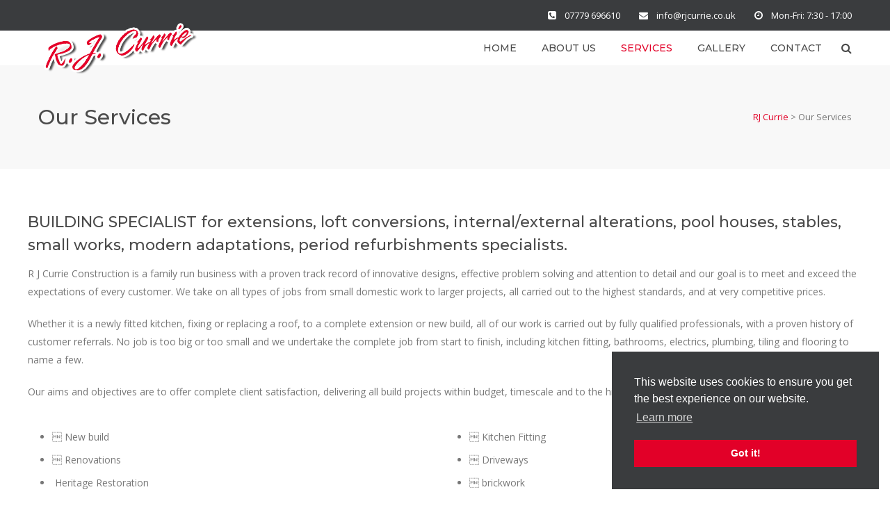

--- FILE ---
content_type: text/html; charset=UTF-8
request_url: https://www.rjcurrie.co.uk/our-services/
body_size: 62441
content:
<!DOCTYPE html>
<html lang="en-GB" prefix="og: http://ogp.me/ns#" class="">
<head>
	<meta charset="UTF-8">
	<meta name="viewport" content="width=device-width, initial-scale=1">
	<link rel="profile" href="https://gmpg.org/xfn/11">
	<link rel="pingback" href="https://www.rjcurrie.co.uk/xmlrpc.php">

<style id="kirki-css-vars">:root{}</style><title>Our Services - RJ Currie</title>
<!-- Jetpack Site Verification Tags -->
<meta name="google-site-verification" content="GcgAOh933zzjXZfn-AmsQwLmwkranDdIgWgG0vtYWSM" />

<!-- This site is optimized with the Yoast SEO plugin v9.2.1 - https://yoast.com/wordpress/plugins/seo/ -->
<link rel="canonical" href="https://www.rjcurrie.co.uk/our-services/" />
<meta property="og:locale" content="en_GB" />
<meta property="og:type" content="article" />
<meta property="og:title" content="Our Services - RJ Currie" />
<meta property="og:url" content="https://www.rjcurrie.co.uk/our-services/" />
<meta property="og:site_name" content="RJ Currie" />
<meta name="twitter:card" content="summary_large_image" />
<meta name="twitter:title" content="Our Services - RJ Currie" />
<script type='application/ld+json'>{"@context":"https:\/\/schema.org","@type":"Organization","url":"https:\/\/www.rjcurrie.co.uk\/","sameAs":[],"@id":"https:\/\/www.rjcurrie.co.uk\/#organization","name":"RJ Currie","logo":"https:\/\/www.rjcurrie.co.uk\/wp-content\/uploads\/2018\/11\/rjcurrie_logo2.png"}</script>
<!-- / Yoast SEO plugin. -->

<link rel='dns-prefetch' href='//s0.wp.com' />
<link rel='dns-prefetch' href='//secure.gravatar.com' />
<link rel='dns-prefetch' href='//fonts.googleapis.com' />
<link rel='dns-prefetch' href='//s.w.org' />
<link rel="alternate" type="application/rss+xml" title="RJ Currie &raquo; Feed" href="https://www.rjcurrie.co.uk/feed/" />
<link rel="alternate" type="application/rss+xml" title="RJ Currie &raquo; Comments Feed" href="https://www.rjcurrie.co.uk/comments/feed/" />
		<script type="text/javascript">
			window._wpemojiSettings = {"baseUrl":"https:\/\/s.w.org\/images\/core\/emoji\/11\/72x72\/","ext":".png","svgUrl":"https:\/\/s.w.org\/images\/core\/emoji\/11\/svg\/","svgExt":".svg","source":{"concatemoji":"https:\/\/www.rjcurrie.co.uk\/wp-includes\/js\/wp-emoji-release.min.js?ver=4.9.26"}};
			!function(e,a,t){var n,r,o,i=a.createElement("canvas"),p=i.getContext&&i.getContext("2d");function s(e,t){var a=String.fromCharCode;p.clearRect(0,0,i.width,i.height),p.fillText(a.apply(this,e),0,0);e=i.toDataURL();return p.clearRect(0,0,i.width,i.height),p.fillText(a.apply(this,t),0,0),e===i.toDataURL()}function c(e){var t=a.createElement("script");t.src=e,t.defer=t.type="text/javascript",a.getElementsByTagName("head")[0].appendChild(t)}for(o=Array("flag","emoji"),t.supports={everything:!0,everythingExceptFlag:!0},r=0;r<o.length;r++)t.supports[o[r]]=function(e){if(!p||!p.fillText)return!1;switch(p.textBaseline="top",p.font="600 32px Arial",e){case"flag":return s([55356,56826,55356,56819],[55356,56826,8203,55356,56819])?!1:!s([55356,57332,56128,56423,56128,56418,56128,56421,56128,56430,56128,56423,56128,56447],[55356,57332,8203,56128,56423,8203,56128,56418,8203,56128,56421,8203,56128,56430,8203,56128,56423,8203,56128,56447]);case"emoji":return!s([55358,56760,9792,65039],[55358,56760,8203,9792,65039])}return!1}(o[r]),t.supports.everything=t.supports.everything&&t.supports[o[r]],"flag"!==o[r]&&(t.supports.everythingExceptFlag=t.supports.everythingExceptFlag&&t.supports[o[r]]);t.supports.everythingExceptFlag=t.supports.everythingExceptFlag&&!t.supports.flag,t.DOMReady=!1,t.readyCallback=function(){t.DOMReady=!0},t.supports.everything||(n=function(){t.readyCallback()},a.addEventListener?(a.addEventListener("DOMContentLoaded",n,!1),e.addEventListener("load",n,!1)):(e.attachEvent("onload",n),a.attachEvent("onreadystatechange",function(){"complete"===a.readyState&&t.readyCallback()})),(n=t.source||{}).concatemoji?c(n.concatemoji):n.wpemoji&&n.twemoji&&(c(n.twemoji),c(n.wpemoji)))}(window,document,window._wpemojiSettings);
		</script>
		<style type="text/css">
img.wp-smiley,
img.emoji {
	display: inline !important;
	border: none !important;
	box-shadow: none !important;
	height: 1em !important;
	width: 1em !important;
	margin: 0 .07em !important;
	vertical-align: -0.1em !important;
	background: none !important;
	padding: 0 !important;
}
</style>
<link rel='stylesheet' id='images-comparison-style-css'  href='https://www.rjcurrie.co.uk/wp-content/plugins/images-comparison/assets/front/css/front.css?ver=1.0' type='text/css' media='all' />
<link rel='stylesheet' id='rs-plugin-settings-css'  href='https://www.rjcurrie.co.uk/wp-content/plugins/revslider/public/assets/css/settings.css?ver=5.4.8' type='text/css' media='all' />
<style id='rs-plugin-settings-inline-css' type='text/css'>
#rs-demo-id {}
</style>
<link rel='stylesheet' id='construct-fonts-css'  href='https://fonts.googleapis.com/css?family=Open+Sans%3A400%2C400i%2C600%2C600i%2C700%2C700i%7CMontserrat%3A300%2C400%2C500%2C600%2C700%26subset%3Dlatin%7CDroid+Serif&#038;subset=latin%2Clatin-ext' type='text/css' media='all' />
<link rel='stylesheet' id='bootstrap-css'  href='https://www.rjcurrie.co.uk/wp-content/themes/construct/assets/css/bootstrap.min.css?ver=4.9.26' type='text/css' media='all' />
<link rel='stylesheet' id='animsition-css'  href='https://www.rjcurrie.co.uk/wp-content/themes/construct/assets/css/animsition.css?ver=4.9.26' type='text/css' media='all' />
<link rel='stylesheet' id='animate-css'  href='https://www.rjcurrie.co.uk/wp-content/themes/construct/assets/css/animate.css?ver=4.9.26' type='text/css' media='all' />
<link rel='stylesheet' id='fontello-css'  href='https://www.rjcurrie.co.uk/wp-content/themes/construct/assets/css/fontello.css?ver=4.9.26' type='text/css' media='all' />
<link rel='stylesheet' id='owl-carousel-css'  href='https://www.rjcurrie.co.uk/wp-content/themes/construct/assets/css/owl.carousel.css?ver=4.9.26' type='text/css' media='all' />
<link rel='stylesheet' id='font-awesome-css'  href='https://www.rjcurrie.co.uk/wp-content/plugins/js_composer/assets/lib/bower/font-awesome/css/font-awesome.min.css?ver=5.5.5' type='text/css' media='all' />
<link rel='stylesheet' id='cubeportfolio-css'  href='https://www.rjcurrie.co.uk/wp-content/themes/construct/assets/css/cubeportfolio.min.css?ver=4.9.26' type='text/css' media='all' />
<link rel='stylesheet' id='magnific-popup-css'  href='https://www.rjcurrie.co.uk/wp-content/themes/construct/assets/css/magnific-popup.css?ver=4.9.26' type='text/css' media='all' />
<link rel='stylesheet' id='flexslider-css'  href='https://www.rjcurrie.co.uk/wp-content/plugins/js_composer/assets/lib/bower/flexslider/flexslider.min.css?ver=5.5.5' type='text/css' media='all' />
<link rel='stylesheet' id='vegas-css'  href='https://www.rjcurrie.co.uk/wp-content/themes/construct/assets/css/vegas.css?ver=4.9.26' type='text/css' media='all' />
<link rel='stylesheet' id='shortcodes-css'  href='https://www.rjcurrie.co.uk/wp-content/themes/construct/assets/css/shortcodes.css?ver=4.9.26' type='text/css' media='all' />
<link rel='stylesheet' id='construct-woocommerce-css'  href='https://www.rjcurrie.co.uk/wp-content/themes/construct/assets/css/woocommerce.css?ver=4.9.26' type='text/css' media='all' />
<link rel='stylesheet' id='construct-style-css'  href='https://www.rjcurrie.co.uk/wp-content/themes/construction-child/style.css?ver=4.9.26' type='text/css' media='all' />
<link rel='stylesheet' id='js_composer_front-css'  href='https://www.rjcurrie.co.uk/wp-content/plugins/js_composer/assets/css/js_composer.min.css?ver=5.5.5' type='text/css' media='all' />
<link rel='stylesheet' id='jetpack_css-css'  href='https://c0.wp.com/p/jetpack/6.8.5/css/jetpack.css' type='text/css' media='all' />
<script>if (document.location.protocol != "https:") {document.location = document.URL.replace(/^http:/i, "https:");}</script><script type='text/javascript' src='https://c0.wp.com/c/4.9.26/wp-includes/js/jquery/jquery.js'></script>
<script type='text/javascript' src='https://c0.wp.com/c/4.9.26/wp-includes/js/jquery/jquery-migrate.min.js'></script>
<script type='text/javascript' src='https://www.rjcurrie.co.uk/wp-content/plugins/revslider/public/assets/js/jquery.themepunch.tools.min.js?ver=5.4.8'></script>
<script type='text/javascript' src='https://www.rjcurrie.co.uk/wp-content/plugins/revslider/public/assets/js/jquery.themepunch.revolution.min.js?ver=5.4.8'></script>
<script type='text/javascript' src='https://www.rjcurrie.co.uk/wp-content/themes/construct/assets/js/owlCarousel.js?ver=4.9.26'></script>
<script type='text/javascript' src='https://www.rjcurrie.co.uk/wp-content/themes/construct/assets/js/cube.portfolio.js?ver=4.9.26'></script>
<link rel='https://api.w.org/' href='https://www.rjcurrie.co.uk/wp-json/' />
<link rel="EditURI" type="application/rsd+xml" title="RSD" href="https://www.rjcurrie.co.uk/xmlrpc.php?rsd" />
<link rel="wlwmanifest" type="application/wlwmanifest+xml" href="https://www.rjcurrie.co.uk/wp-includes/wlwmanifest.xml" /> 
<meta name="generator" content="WordPress 4.9.26" />
<link rel='shortlink' href='https://wp.me/Pat4bm-aX' />
<link rel="alternate" type="application/json+oembed" href="https://www.rjcurrie.co.uk/wp-json/oembed/1.0/embed?url=https%3A%2F%2Fwww.rjcurrie.co.uk%2Four-services%2F" />
<link rel="alternate" type="text/xml+oembed" href="https://www.rjcurrie.co.uk/wp-json/oembed/1.0/embed?url=https%3A%2F%2Fwww.rjcurrie.co.uk%2Four-services%2F&#038;format=xml" />

<link rel='dns-prefetch' href='//v0.wordpress.com'/>
<link rel='dns-prefetch' href='//i0.wp.com'/>
<link rel='dns-prefetch' href='//i1.wp.com'/>
<link rel='dns-prefetch' href='//i2.wp.com'/>
<link rel='dns-prefetch' href='//c0.wp.com'/>
<style type='text/css'>img#wpstats{display:none}</style><style type="text/css">
            button,input[type="button"],input[type="reset"],input[type="submit"],
			p.dropcap-contrast span.first-letter,
			.nav-top-cart-wrapper .shopping-cart-items-count,
			#main-nav > ul > li.current-menu-item > a:before,#main-nav > ul > li.current-menu-ancestor > a:before,
			.hentry .post-share a:hover:after,
			.hentry .post-link a:before,
			.hentry .post-tags a,
			#sidebar .widget.widget_socials .socials a:hover:before,#footer-widgets .widget.widget_socials .socials a:hover:before,
			#sidebar .widget.widget_nav_menu .menu > li.current_page_item,#sidebar .widget.widget_nav_menu .menu > li.current-menu-item,
			#sidebar .widget.widget_tag_cloud .tagcloud a:hover:after,#footer-widgets .widget.widget_tag_cloud .tagcloud a:hover:after,
			#footer-widgets.style-1 .widget .widget-title > span:after,#footer-widgets.style-2 .widget .widget-title > span:after,
			.wprt-pagination ul li a.page-numbers:hover,.woocommerce-pagination .page-numbers li .page-numbers:hover,.wprt-pagination ul li .page-numbers.current,.woocommerce-pagination .page-numbers li .current,
			.bg-color, #scroll-top:before,
			#promotion.wprt-section,
			.wprt-icon-box.outline .dd-icon:after,
			.wprt-icon-box.outline.icon-effect-2:hover .dd-icon,
			.wprt-icon-box.outline.icon-effect-3:hover .dd-icon,
			.wprt-icon-box.outline.icon-effect-3:hover .dd-icon:after,
			.wprt-icon-box.accent-background.icon-effect-3 .dd-icon:after,
			.wprt-icon-box.accent-background.icon-effect-2 .dd-icon,
			.wprt-icon-box.accent-background.icon-effect-1 .dd-icon,
			.wprt-icon-box.accent-background.icon-effect-1 .dd-icon:after,
			.wprt-icon-box.grey-background:hover .dd-icon,
			.wprt-icon-box.grey-background.icon-effect-1 .dd-icon:after,
			.wprt-icon-box.grey-background.icon-effect-3 .dd-icon:after,
			.wprt-icon-box.icon-left.grey-background:hover .dd-icon,
			.wprt-icon-box.icon-right.grey-background:hover .dd-icon,
			.wprt-lines.custom-1 .line-1,
			.wprt-lines.custom-2 .line-1,
			.wprt-lines.custom-3 .line-1,
			.wprt-lines.custom-5 .line-1,
			.wprt-button, .bullet-style-2 #team-wrap .cbp-nav-pagination-active,
			.wprt-button.dark:hover,
			.wprt-button.light:hover,
			.wprt-button.very-light:hover,
			.wprt-button.outline:hover,
			.wprt-button.outline.dark:hover,
			.wprt-button.outline.light:hover,
			.wprt-button.outline.very-light:hover,
			.wprt-progress .progress-animate,
			.wprt-toggle.active .toggle-title,
			.wprt-toggle.style-2 .toggle-title:after,
			.wprt-galleries.galleries .flex-direction-nav a:hover,
			#project-filter .cbp-filter-item:hover,#project-filter .cbp-filter-item.cbp-filter-item-active,
			.project-item .effect-honey figcaption::before,
			.bullet-style-1 .cbp-nav-pagination-active,
			.bullet-style-2 .cbp-nav-pagination-active,
			.arrow-style-1 .cbp-nav-next:before,.arrow-style-1 .cbp-nav-prev:before,.arrow-style-2 .cbp-nav-next:before,
			.arrow-style-2 .cbp-nav-prev:before,
			.woocommerce-page .content-woocommerce .products li .onsale,
			.woocommerce nav.woocommerce-pagination ul li a:focus, .woocommerce nav.woocommerce-pagination ul li a:hover, .woocommerce nav.woocommerce-pagination ul li span.current,
			.woocommerce-page .content-woocommerce .products li .added_to_cart.wc-forward,
			.woocommerce-page .content-woocommerce .products li .add_to_cart_button.added,
			.woocommerce-page .woo-single-post-class .summary .cart .single_add_to_cart_button,
			.woocommerce-page .cart_totals .wc-proceed-to-checkout a,
			.woocommerce-page #payment #place_order,
			.woocommerce .widget_price_filter .ui-slider .ui-slider-range,
			.wprt-toggle.active .toggle-title, .wpb-js-composer div.vc_tta.vc_general .vc_active .vc_tta-panel-title a,
			#sidebar .widget.widget_nav_menu .menu > li.current-menu-item a,
			#service-wrap .cbp-nav-next:before, #service-wrap .cbp-nav-prev:before, #testimonials-wrap .cbp-nav-next:before, 
			#testimonials-wrap .cbp-nav-prev:before, #projects .cbp-nav-next:before, 
			#projects .cbp-nav-prev:before, #partner-wrap .cbp-nav-next:before, #partner-wrap .cbp-nav-prev:before, 
			#team-wrap .cbp-nav-next:before, #team-wrap .cbp-nav-prev:before, #images-wrap .cbp-nav-next:before, #images-wrap .cbp-nav-prev:before,
			.bullet-style-2 #service-wrap .cbp-nav-pagination-active, .bullet-style-2 #projects .cbp-nav-pagination-active, 
			.bullet-style-2 #testimonials-wrap .cbp-nav-pagination-active, .bullet-style-2 #partner-wrap .cbp-nav-pagination-active, 
			.bullet-style-2 #team-wrap .cbp-nav-pagination-active, .bullet-style-2 #images-wrap .cbp-nav-pagination-active
			{
				background-color:#e20027;
			}

			.project-item .effect-oscar{
				background: linear-gradient(45deg, #fff 0%,#e20027 45%, #e20027 55%, #fff 100%);
			}

			a, 
			.text-accent-color, 
			p.dropcap span.first-letter, 
			#hero-section .links .link:hover,#hero-section .links .link:hover:after, 
			#hero-section .arrow:hover:after,
			#site-logo .site-logo-text:hover, 
			#site-header.style-1 .header-search-icon:hover,#site-header.style-2 .header-search-icon:hover,
			#site-header.style-3 .header-search-icon:hover,#site-header.style-4 .header-search-icon:hover,
			#site-header.style-5 .header-search-icon:hover, 
			#site-header .nav-top-cart-wrapper .nav-cart-trigger:hover, 
			.nav-top-cart-wrapper .nav-shop-cart ul li a:hover, 
			#main-nav > ul > li.current-menu-item > a,
			#site-header .wprt-info .info-i span, 
			#main-nav > ul > li > a:hover, 
			#site-header.style-2 #main-nav > ul > li > a:hover,#site-header.style-2 #main-nav > ul > li.current-menu-item > a,
			#site-header.style-3 #main-nav > ul > li > a:hover,#site-header.style-3 #main-nav > ul > li.current-menu-item > a,
			#site-header.style-5 #main-nav > ul > li > a:hover,
			#site-header.style-5 #main-nav > ul > li.current-menu-item > a, 
			#main-nav .sub-menu li a:hover, 
			#main-nav-mobi ul > li > a:hover, 
			#featured-title #breadcrumbs a, 
			.hentry .post-title a:hover, 
			.hentry .post-meta a:hover, 
			.hentry .post-meta .post-categories, 
			.hentry .post-meta.style-3 .item .inner:before, 
			.comment-reply a, 
			#sidebar .widget ul li a:hover,#footer-widgets .widget ul li a:hover, 
			.widget_search .search-form .search-submit:hover:before,#footer-widgets .widget.widget_search .search-form .search-submit:hover:before, 
			#sidebar .widget.widget_nav_menu .menu > li > a:hover, 
			#sidebar .widget.widget_twitter .tweets-slider.grid .cbp-item:before,#footer-widgets .widget.widget_twitter .tweets-slider.grid .cbp-item:before, 
			#sidebar .widget.widget_twitter .tweet-intents a:hover,#footer-widgets .widget.widget_twitter .tweet-intents a:hover, 
			#sidebar .widget.widget_twitter .tweets-slider.slider .tweet-icon,#footer-widgets .widget.widget_twitter .tweets-slider.slider .tweet-icon, 
			#sidebar .widget.widget.widget_information ul li:before,#footer-widgets .widget.widget_information ul li:before, 
			#footer-widgets .widget.widget_twitter .timestamp a, 
			.one-page #footer-widgets .widget_socials .socials a:hover:before, 
			#bottom ul.bottom-nav > li > a:hover,
			.wprt-icon-text:hover .icon, 
			.wprt-icon-text h3 a:hover, 
			.wprt-icon-box > .dd-title a:hover, 
			.wprt-icon-box .dd-icon, 
			.wprt-icon-box.accent-background:hover .dd-icon, 
			.wprt-icon-box.accent-background.icon-effect-2:hover .dd-icon, 
			.wprt-icon-box.accent-background.icon-effect-1:hover .dd-icon, 
			.wprt-icon-box.grey-background .dd-icon, 
			.wprt-icon-box.icon-left .dd-title a:hover, 
			.wprt-icon-box.icon-left.accent-background:hover .dd-icon, 
			.wprt-icon-box.icon-left.grey-background .dd-icon, 
			.wprt-icon-box.icon-right.accent-background:hover .dd-icon, 
			.wprt-icon-box.icon-right.grey-background .dd-icon, 
			.wprt-button.outline, 
			.wprt-list.accent-color li:before, 
			.wprt-counter.has-plus .number:after, 
			.wprt-counter.accent-type .number, 
			.wprt-alert .remove:hover, 
			.project-item .effect-sadie p, 
			.project-item .effect-zoe p, 
			.project-item .effect-zoe h2:hover a, 
			.service-item .title a:hover, 
			.widget_search .search-form .search-submit:before, #footer-widgets .widget.widget_search .search-form .search-submit:before,
			.arrow-style-2 .cbp-nav-next:after,.arrow-style-2 .cbp-nav-prev:after, 
			.woocommerce div.product .woocommerce-tabs ul.tabs li a,
			.woocommerce-page .content-woocommerce .products li h3:hover, 
			.woocommerce-page .content-woocommerce .products li .price,.woocommerce ul.products li.product .price,
			.wprt-project.arrow-style-2 #projects .cbp-nav-next:after, .wprt-project.arrow-style-2 #projects .cbp-nav-prev:after, 
			.wprt-service.arrow-style-2 #service-wrap .cbp-nav-next:after, .wprt-service.arrow-style-2 #service-wrap .cbp-nav-prev:after, 
			.wprt-testimonials.arrow-style-2 #testimonials-wrap .cbp-nav-next:after, .wprt-testimonials.arrow-style-2 #testimonials-wrap .cbp-nav-prev:after, .wprt-team.arrow-style-2 #team-wrap .cbp-nav-next:after, 
			.wprt-team.arrow-style-2 #team-wrap .cbp-nav-prev:after, .wprt-galleries-grid.arrow-style-2 #images-wrap .cbp-nav-next:after, .wprt-galleries-grid.arrow-style-2 #images-wrap .cbp-nav-prev:after
			{
				color:#e20027;
			}

			blockquote, 
			.hentry .post-share a:hover:after, 
			#sidebar .widget.widget_socials .socials a:hover:before,#footer-widgets .widget.widget_socials .socials a:hover:before, 
			#sidebar .widget.widget_tag_cloud .tagcloud a:hover:after,#footer-widgets .widget.widget_tag_cloud .tagcloud a:hover:after, 
			.one-page #footer-widgets .widget_socials .socials a:hover:before, 
			.wprt-pagination ul li a.page-numbers:hover,.woocommerce-pagination .page-numbers li .page-numbers:hover,
			.wprt-pagination ul li .page-numbers.current,.woocommerce-pagination .page-numbers li .current,
			.wprt-icon-box.grey-background:hover .dd-icon, 
			.wprt-icon-box.icon-left.grey-background:hover .dd-icon, 
			.wprt-icon-box.icon-right.grey-background:hover .dd-icon, 
			.wprt-button, .bullet-style-2 #team-wrap .cbp-nav-pagination-item,
			.wprt-button.dark:hover, 
			.wprt-button.light:hover, 
			.wprt-button.very-light:hover, 
			.wprt-button.outline, 
			.wprt-button.outline:hover, 
			.wprt-button.outline.dark:hover, 
			.wprt-button.outline.light:hover, 
			.wprt-button.outline.very-light:hover, 
			.wprt-toggle.active .toggle-title, 
			.wprt-galleries.galleries #wprt-carousel .slides > li:hover:after, 
			.bullet-style-2 .cbp-nav-pagination-item, 
			.bullet-style-2 #service-wrap .cbp-nav-pagination-item, .bullet-style-2 #projects .cbp-nav-pagination-item, 
			.bullet-style-2 #testimonials-wrap .cbp-nav-pagination-item, .bullet-style-2 #partner-wrap .cbp-nav-pagination-item, 
			.bullet-style-2 .widget_twitter .cbp-nav-pagination-item, .bullet-style-2 #team-wrap .cbp-nav-pagination-item, 
			.bullet-style-2 #images-wrap .cbp-nav-pagination-item,
			.wprt-galleries.galleries #wprt-carousel .slides > li.flex-active-slide:after,
			.arrow-style-2 .cbp-nav-next:before,.arrow-style-2 .cbp-nav-prev:before,
			.woocommerce-page .content-woocommerce .products li .product-thumbnail:hover, 
			.woocommerce-page .content-woocommerce .products li .added_to_cart.wc-forward, 
			.woocommerce-page .content-woocommerce .products li .add_to_cart_button.added, 
			.woocommerce-page .woo-single-post-class .summary .cart .single_add_to_cart_button,
			.wprt-project.arrow-style-2 #projects .cbp-nav-next:before, .wprt-project.arrow-style-2 #projects .cbp-nav-prev:before, 
			.wprt-service.arrow-style-2 #service-wrap .cbp-nav-next:before, .wprt-service.arrow-style-2 #service-wrap .cbp-nav-prev:before, 
			.wprt-testimonials.arrow-style-2 #testimonials-wrap .cbp-nav-next:before, .wprt-testimonials.arrow-style-2 #testimonials-wrap .cbp-nav-prev:before, 
			.wprt-team.arrow-style-2 #team-wrap .cbp-nav-next:before, .wprt-team.arrow-style-2 #team-wrap .cbp-nav-prev:before, 
			.wprt-galleries-grid.arrow-style-2 #images-wrap .cbp-nav-next:before, .wprt-galleries-grid.arrow-style-2 #images-wrap .cbp-nav-prev:before
			{

				border-color:#e20027;
			}
			#sidebar .widget.widget_nav_menu .menu > li.current_page_item:after,#sidebar .widget.widget_nav_menu .menu > li.current-menu-item:after{
				border-left-color:#e20027;
			}
			.animsition-loading:after{
				border-top-color:#e20027;
			}
			.wprt-icon-box.accent-background .dd-icon,
			.wprt-icon-box.outline .dd-icon{
				box-shadow: inset 0 0 0 2px #e20027!important;
			}
			</style><style type="text/css">#top-bar{ background: #3a3c3e!important; }#site-header.is-sticky,.header-style-5 #site-header.is-sticky{ background: #ffffff!important; }#site-header.style-5.is-sticky #main-nav > ul > li > a,.is-sticky #main-nav > ul > li > a,#site-header.style-1.is-sticky .header-search-icon, #site-header.style-4.is-sticky .header-search-icon, #site-header.style-5.is-sticky .header-search-icon,.is-sticky .nav-top-cart-wrapper .nav-cart-trigger{ color: #3a3c3e; }#site-logo-inner { margin: 0 0 0 0; }</style>		<style type="text/css">.recentcomments a{display:inline !important;padding:0 !important;margin:0 !important;}</style>
		<meta name="generator" content="Powered by WPBakery Page Builder - drag and drop page builder for WordPress."/>
<!--[if lte IE 9]><link rel="stylesheet" type="text/css" href="https://www.rjcurrie.co.uk/wp-content/plugins/js_composer/assets/css/vc_lte_ie9.min.css" media="screen"><![endif]-->			<style type="text/css">
				html:not( .jetpack-lazy-images-js-enabled ) .jetpack-lazy-image {
					display: none;
				}
			</style>
			<script>
				document.documentElement.classList.add(
					'jetpack-lazy-images-js-enabled'
				);
			</script>
		<meta name="generator" content="Powered by Slider Revolution 5.4.8 - responsive, Mobile-Friendly Slider Plugin for WordPress with comfortable drag and drop interface." />
<link rel="icon" href="https://i0.wp.com/www.rjcurrie.co.uk/wp-content/uploads/2018/11/cropped-rjcurrie.png?fit=32%2C32&#038;ssl=1" sizes="32x32" />
<link rel="icon" href="https://i0.wp.com/www.rjcurrie.co.uk/wp-content/uploads/2018/11/cropped-rjcurrie.png?fit=192%2C192&#038;ssl=1" sizes="192x192" />
<link rel="apple-touch-icon-precomposed" href="https://i0.wp.com/www.rjcurrie.co.uk/wp-content/uploads/2018/11/cropped-rjcurrie.png?fit=180%2C180&#038;ssl=1" />
<meta name="msapplication-TileImage" content="https://i0.wp.com/www.rjcurrie.co.uk/wp-content/uploads/2018/11/cropped-rjcurrie.png?fit=270%2C270&#038;ssl=1" />
<script type="text/javascript">function setREVStartSize(e){									
						try{ e.c=jQuery(e.c);var i=jQuery(window).width(),t=9999,r=0,n=0,l=0,f=0,s=0,h=0;
							if(e.responsiveLevels&&(jQuery.each(e.responsiveLevels,function(e,f){f>i&&(t=r=f,l=e),i>f&&f>r&&(r=f,n=e)}),t>r&&(l=n)),f=e.gridheight[l]||e.gridheight[0]||e.gridheight,s=e.gridwidth[l]||e.gridwidth[0]||e.gridwidth,h=i/s,h=h>1?1:h,f=Math.round(h*f),"fullscreen"==e.sliderLayout){var u=(e.c.width(),jQuery(window).height());if(void 0!=e.fullScreenOffsetContainer){var c=e.fullScreenOffsetContainer.split(",");if (c) jQuery.each(c,function(e,i){u=jQuery(i).length>0?u-jQuery(i).outerHeight(!0):u}),e.fullScreenOffset.split("%").length>1&&void 0!=e.fullScreenOffset&&e.fullScreenOffset.length>0?u-=jQuery(window).height()*parseInt(e.fullScreenOffset,0)/100:void 0!=e.fullScreenOffset&&e.fullScreenOffset.length>0&&(u-=parseInt(e.fullScreenOffset,0))}f=u}else void 0!=e.minHeight&&f<e.minHeight&&(f=e.minHeight);e.c.closest(".rev_slider_wrapper").css({height:f})					
						}catch(d){console.log("Failure at Presize of Slider:"+d)}						
					};</script>
			<style type="text/css" id="wp-custom-css">
				a.main-logo img {
  position: absolute;
  z-index: 9999;
  top: -14px;
}			</style>
		<style type="text/css" data-type="vc_shortcodes-custom-css">.vc_custom_1542493433394{margin-top: 60px !important;}.vc_custom_1497429195737{padding-top: 80px !important;padding-bottom: 20px !important;}</style><noscript><style type="text/css"> .wpb_animate_when_almost_visible { opacity: 1; }</style></noscript>    <link href="https://maxcdn.bootstrapcdn.com/font-awesome/4.7.0/css/font-awesome.min.css" rel="stylesheet" integrity="sha384-wvfXpqpZZVQGK6TAh5PVlGOfQNHSoD2xbE+QkPxCAFlNEevoEH3Sl0sibVcOQVnN" crossorigin="anonymous">

		<link rel="stylesheet" type="text/css" href="//cdnjs.cloudflare.com/ajax/libs/cookieconsent2/3.1.0/cookieconsent.min.css" />
<script src="//cdnjs.cloudflare.com/ajax/libs/cookieconsent2/3.1.0/cookieconsent.min.js"></script>
<script>
window.addEventListener("load", function(){
window.cookieconsent.initialise({
  "palette": {
    "popup": {
      "background": "#3a3c3e",
      "text": "#fff"
    },
    "button": {
      "background": "#e20028",
      "text": "#ffffff"
    }
  },
  "position": "bottom-right"
})});
</script>



<!-- Global site tag (gtag.js) - Google Analytics -->
<script async src="https://www.googletagmanager.com/gtag/js?id=UA-133364796-1"></script>
<script>
  window.dataLayer = window.dataLayer || [];
  function gtag(){dataLayer.push(arguments);}
  gtag('js', new Date());

  gtag('config', 'UA-133364796-1');
</script>



</head>

<body data-rsssl=1 class="page-template page-template-page-templates page-template-template-fullwidth page-template-page-templatestemplate-fullwidth-php page page-id-679 construct-theme-ver-1.0 wordpress-version-4.9.26 header-sticky menu-has-search wpb-js-composer js-comp-ver-5.5.5 vc_responsive" >

    <div id="wrapper" class="animsition">
        <div id="page" class="clearfix">
            <div id="site-header-wrap">
                <!-- Top Bar -->
                                    <div id="top-bar" class="style-2">
                        <div id="top-bar-inner" class="container">
                            <div class="top-bar-inner-wrap">

                                <div class="top-bar-socials">
                                    <div class="inner">
                                        <span class="icons">
                                                                                                                                </span>
                                    </div>
                                </div><!-- /.top-bar-socials -->

                                <div class="top-bar-content">
                                    <span id="top-bar-text">
                                                                                                                                                                             <i class="fa fa-phone-square"></i>‭07779 696610‬                                                                                             <i class="fa fa-envelope"></i>info@rjcurrie.co.uk                                                                                             <i class="fa fa-clock-o"></i>Mon-Fri: 7:30 - 17:00                                                                                                                        </span><!-- /#top-bar-text -->
                                </div><!-- /.top-bar-content -->

                            </div>
                        </div>
                    </div>
                    <!-- /#top-bar -->
                                <header id="site-header" class="header-front-page style-1">
                    <div id="site-header-inner" class="container">
                        <div class="wrap-inner">
                            <div id="site-logo" class="clearfix">
                                <div id="site-logo-inner">
                                    <a href="https://www.rjcurrie.co.uk/" class="main-logo">
                                        <img src="https://www.rjcurrie.co.uk/wp-content/uploads/2018/11/rjcurrie_logo2.png" alt="">
                                    </a>
                                </div>
                            </div>
                        </div>

                        <div class="mobile-button"><span></span></div><!-- //mobile menu button -->

                        <nav id="main-nav" class="main-nav">
                            <ul id="mainmenu" class="menu"><li id="menu-item-979" class="menu-item menu-item-type-post_type menu-item-object-page menu-item-home menu-item-979"><a  title="Home" href="https://www.rjcurrie.co.uk/">Home</a></li>
<li id="menu-item-974" class="menu-item menu-item-type-post_type menu-item-object-page menu-item-974"><a  title="About Us" href="https://www.rjcurrie.co.uk/about-us/">About Us</a></li>
<li id="menu-item-972" class="menu-item menu-item-type-post_type menu-item-object-page current-menu-item page_item page-item-679 current_page_item menu-item-972 active"><a  title="Services" href="https://www.rjcurrie.co.uk/our-services/">Services</a></li>
<li id="menu-item-963" class="menu-item menu-item-type-post_type menu-item-object-page menu-item-963"><a  title="Gallery" href="https://www.rjcurrie.co.uk/galleries/">Gallery</a></li>
<li id="menu-item-949" class="menu-item menu-item-type-post_type menu-item-object-page menu-item-949"><a  title="Contact" href="https://www.rjcurrie.co.uk/contact-us/">Contact</a></li>
</ul>                        </nav>

                                                <div id="header-search">
                            <a class="header-search-icon" href="#"><span class="fa fa-search"></span></a>

                            <form role="search" method="get" class="header-search-form" action="https://www.rjcurrie.co.uk/">
                                <input type="text" value="" name="s" class="header-search-field" placeholder="Type and hit enter...">
                            </form>
                        </div><!-- /#header-search -->
                        
                        
                    </div>
                </header>
            </div>

<div id="featured-title" class="clearfix featured-title-left" 
           
                    >
    <div id="featured-title-inner" class="container clearfix">
        <div class="featured-title-inner-wrap">
            <div class="featured-title-heading-wrap">
                <h1 class="featured-title-heading">
                    Our Services                </h1>
            </div>
             
            <div id="breadcrumbs">
                <div class="breadcrumbs-inner">
                    <div class="breadcrumb-trail">
                        <!-- Breadcrumb NavXT 6.2.1 -->
<span property="itemListElement" typeof="ListItem"><a property="item" typeof="WebPage" title="Go to RJ Currie." href="https://www.rjcurrie.co.uk" class="home"><span property="name">RJ Currie</span></a><meta property="position" content="1"></span> &gt; <span class="post post-page current-item">Our Services</span>                    </div>
                </div>
            </div>
                    </div>
    </div>
</div> 
  


    <section class="vc_rows wpb_row vc_row-fluid vc_custom_1542493433394" ><div class="container"><div class="row"><div class="wpb_column vc_column_container vc_col-sm-12"><div class="vc_column-inner"><div class="wpb_wrapper">
	<div class="wpb_text_column wpb_content_element " >
		<div class="wpb_wrapper">
			<div class="businessContent--section">
<div class="row">
<div class="col-sm-24">
<h3 class="text-strong">BUILDING SPECIALIST for extensions, loft conversions, internal/external alterations, pool houses, stables, small works, modern adaptations, period refurbishments specialists.</h3>
<div class="business--aboutUs">
<p>R J Currie Construction is a family run business with a proven track record of innovative designs, effective problem solving and attention to detail and our goal is to meet and exceed the expectations of every customer. We take on all types of jobs from small domestic work to larger projects, all carried out to the highest standards, and at very competitive prices.</p>
<p>Whether it is a newly fitted kitchen, fixing or replacing a roof, to a complete extension or new build, all of our work is carried out by fully qualified professionals, with a proven history of customer referrals. No job is too big or too small and we undertake the complete job from start to finish, including kitchen fitting, bathrooms, electrics, plumbing, tiling and flooring to name a few.</p>
<p>Our aims and objectives are to offer complete client satisfaction, delivering all build projects within budget, timescale and to the highest of standards.</p>
</div>
</div>
</div>
</div>

		</div>
	</div>
</div></div></div></div></div><div class="clearfix"></div></section><section class="vc_rows wpb_row vc_row-fluid" ><div class="container"><div class="row"><div class="wpb_column vc_column_container vc_col-sm-6"><div class="vc_column-inner"><div class="wpb_wrapper">
	<div class="wpb_text_column wpb_content_element " >
		<div class="wpb_wrapper">
			<div class="businessContent--section">
<div class="row">
<div class="col-sm-24">
<div class="business--aboutUs">
<ul>
<li> New build</li>
<li> Renovations</li>
<li> Heritage Restoration</li>
<li> Extensions</li>
<li> Roofing</li>
</ul>
</div>
</div>
</div>
</div>
<div class="businessContent--section">
<div class="row">
<div class="col-sm-24"></div>
</div>
</div>

		</div>
	</div>
</div></div></div><div class="wpb_column vc_column_container vc_col-sm-6"><div class="vc_column-inner"><div class="wpb_wrapper">
	<div class="wpb_text_column wpb_content_element " >
		<div class="wpb_wrapper">
			<div class="businessContent--section">
<div class="row">
<div class="col-sm-24">
<ul>
<li> Kitchen Fitting</li>
<li> Driveways</li>
<li> brickwork</li>
<li> Minor repairs</li>
<li> wooden Flooring</li>
</ul>
</div>
</div>
</div>

		</div>
	</div>
</div></div></div></div></div><div class="clearfix"></div></section><section class="vc_rows wpb_row vc_row-fluid vc_custom_1497429195737" ><div class="container"><div class="row"><div class="wpb_column vc_column_container vc_col-sm-12"><div class="vc_column-inner"><div class="wpb_wrapper">	
	<div class="row">
		<div class="col-md-4 col-sm-6">
		<div class="service-item clearfix ">
	        <div class="thumb"><a href="https://www.rjcurrie.co.uk/services/fitted-bathrooms/" title="Fitted Bathrooms"><img width="640" height="480" src="https://i1.wp.com/www.rjcurrie.co.uk/wp-content/uploads/2018/11/bathroom.jpg?ssl=1" class="attachment-post-thumbnail size-post-thumbnail wp-post-image jetpack-lazy-image" alt="" data-attachment-id="1133" data-permalink="https://www.rjcurrie.co.uk/services/fitted-bathrooms/bathroom/" data-orig-file="https://i1.wp.com/www.rjcurrie.co.uk/wp-content/uploads/2018/11/bathroom.jpg?fit=1280%2C960&amp;ssl=1" data-orig-size="1280,960" data-comments-opened="1" data-image-meta="{&quot;aperture&quot;:&quot;0&quot;,&quot;credit&quot;:&quot;&quot;,&quot;camera&quot;:&quot;&quot;,&quot;caption&quot;:&quot;&quot;,&quot;created_timestamp&quot;:&quot;0&quot;,&quot;copyright&quot;:&quot;&quot;,&quot;focal_length&quot;:&quot;0&quot;,&quot;iso&quot;:&quot;0&quot;,&quot;shutter_speed&quot;:&quot;0&quot;,&quot;title&quot;:&quot;&quot;,&quot;orientation&quot;:&quot;0&quot;}" data-image-title="bathroom" data-image-description="" data-medium-file="https://i1.wp.com/www.rjcurrie.co.uk/wp-content/uploads/2018/11/bathroom.jpg?fit=300%2C225&amp;ssl=1" data-large-file="https://i1.wp.com/www.rjcurrie.co.uk/wp-content/uploads/2018/11/bathroom.jpg?fit=640%2C480&amp;ssl=1" data-lazy-srcset="https://i1.wp.com/www.rjcurrie.co.uk/wp-content/uploads/2018/11/bathroom.jpg?w=1280&amp;ssl=1 1280w, https://i1.wp.com/www.rjcurrie.co.uk/wp-content/uploads/2018/11/bathroom.jpg?resize=300%2C225&amp;ssl=1 300w, https://i1.wp.com/www.rjcurrie.co.uk/wp-content/uploads/2018/11/bathroom.jpg?resize=768%2C576&amp;ssl=1 768w, https://i1.wp.com/www.rjcurrie.co.uk/wp-content/uploads/2018/11/bathroom.jpg?resize=1024%2C768&amp;ssl=1 1024w" data-lazy-sizes="(max-width: 640px) 100vw, 640px" data-lazy-src="https://i1.wp.com/www.rjcurrie.co.uk/wp-content/uploads/2018/11/bathroom.jpg?resize=640%2C480&#038;ssl=1" srcset="[data-uri]" data-recalc-dims="1" /></a></div>
	        <div class="service-item-wrap">
	            <h3 class="title font-size-18"><a href="https://www.rjcurrie.co.uk/services/fitted-bathrooms/">Fitted Bathrooms</a></h3>
	            <div class="desc"><p>Let us take the worry and stress out of fitting your new bathroom. We have a highly skilled team with the know-how to get the job done properly.</p>
</div>
	            		            <div class="link">
		                <a href="https://www.rjcurrie.co.uk/services/fitted-bathrooms/" class="wprt-button small rounded-3px">READ MORE</a>
		            </div>
		        	        </div>
	    </div>
	    <div class="wprt-spacer" data-desktop="60" data-mobi="60" data-smobi="60"></div>
	</div>

		<div class="col-md-4 col-sm-6">
		<div class="service-item clearfix ">
	        <div class="thumb"><a href="https://www.rjcurrie.co.uk/services/construction-consultant/" title="Building renovations"><img width="640" height="472" src="https://i1.wp.com/www.rjcurrie.co.uk/wp-content/uploads/2018/11/2003462d-1dbd-4729-b926-33c8800f1ba4_image_jpeg.jpg?ssl=1" class="attachment-post-thumbnail size-post-thumbnail wp-post-image jetpack-lazy-image" alt="" data-attachment-id="1006" data-permalink="https://www.rjcurrie.co.uk/home-1-simple-slider/2003462d-1dbd-4729-b926-33c8800f1ba4_image_jpeg/" data-orig-file="https://i1.wp.com/www.rjcurrie.co.uk/wp-content/uploads/2018/11/2003462d-1dbd-4729-b926-33c8800f1ba4_image_jpeg.jpg?fit=800%2C590&amp;ssl=1" data-orig-size="800,590" data-comments-opened="1" data-image-meta="{&quot;aperture&quot;:&quot;0&quot;,&quot;credit&quot;:&quot;&quot;,&quot;camera&quot;:&quot;&quot;,&quot;caption&quot;:&quot;&quot;,&quot;created_timestamp&quot;:&quot;0&quot;,&quot;copyright&quot;:&quot;&quot;,&quot;focal_length&quot;:&quot;0&quot;,&quot;iso&quot;:&quot;0&quot;,&quot;shutter_speed&quot;:&quot;0&quot;,&quot;title&quot;:&quot;&quot;,&quot;orientation&quot;:&quot;1&quot;}" data-image-title="2003462d-1dbd-4729-b926-33c8800f1ba4_image_jpeg" data-image-description="" data-medium-file="https://i1.wp.com/www.rjcurrie.co.uk/wp-content/uploads/2018/11/2003462d-1dbd-4729-b926-33c8800f1ba4_image_jpeg.jpg?fit=300%2C221&amp;ssl=1" data-large-file="https://i1.wp.com/www.rjcurrie.co.uk/wp-content/uploads/2018/11/2003462d-1dbd-4729-b926-33c8800f1ba4_image_jpeg.jpg?fit=590%2C590&amp;ssl=1" data-lazy-srcset="https://i1.wp.com/www.rjcurrie.co.uk/wp-content/uploads/2018/11/2003462d-1dbd-4729-b926-33c8800f1ba4_image_jpeg.jpg?w=800&amp;ssl=1 800w, https://i1.wp.com/www.rjcurrie.co.uk/wp-content/uploads/2018/11/2003462d-1dbd-4729-b926-33c8800f1ba4_image_jpeg.jpg?resize=300%2C221&amp;ssl=1 300w, https://i1.wp.com/www.rjcurrie.co.uk/wp-content/uploads/2018/11/2003462d-1dbd-4729-b926-33c8800f1ba4_image_jpeg.jpg?resize=768%2C566&amp;ssl=1 768w" data-lazy-sizes="(max-width: 640px) 100vw, 640px" data-lazy-src="https://i1.wp.com/www.rjcurrie.co.uk/wp-content/uploads/2018/11/2003462d-1dbd-4729-b926-33c8800f1ba4_image_jpeg.jpg?resize=640%2C472&#038;ssl=1" srcset="[data-uri]" data-recalc-dims="1" /></a></div>
	        <div class="service-item-wrap">
	            <h3 class="title font-size-18"><a href="https://www.rjcurrie.co.uk/services/construction-consultant/">Building renovations</a></h3>
	            <div class="desc"><p>Let us help you transform your house into a home with our complete building services. We can manage your project from start to finish.</p>
</div>
	            		            <div class="link">
		                <a href="https://www.rjcurrie.co.uk/services/construction-consultant/" class="wprt-button small rounded-3px">READ MORE</a>
		            </div>
		        	        </div>
	    </div>
	    <div class="wprt-spacer" data-desktop="60" data-mobi="60" data-smobi="60"></div>
	</div>

		<div class="col-md-4 col-sm-6">
		<div class="service-item clearfix ">
	        <div class="thumb"><a href="https://www.rjcurrie.co.uk/services/resconstruction-services/" title="House extensions"><img width="640" height="475" src="https://i0.wp.com/www.rjcurrie.co.uk/wp-content/uploads/2018/11/10608d72-3e94-4940-bcc4-3b20dbf61694_image_jpeg.jpg?ssl=1" class="attachment-post-thumbnail size-post-thumbnail wp-post-image jetpack-lazy-image" alt="" data-attachment-id="1007" data-permalink="https://www.rjcurrie.co.uk/home-1-simple-slider/10608d72-3e94-4940-bcc4-3b20dbf61694_image_jpeg/" data-orig-file="https://i0.wp.com/www.rjcurrie.co.uk/wp-content/uploads/2018/11/10608d72-3e94-4940-bcc4-3b20dbf61694_image_jpeg.jpg?fit=800%2C594&amp;ssl=1" data-orig-size="800,594" data-comments-opened="1" data-image-meta="{&quot;aperture&quot;:&quot;0&quot;,&quot;credit&quot;:&quot;&quot;,&quot;camera&quot;:&quot;&quot;,&quot;caption&quot;:&quot;&quot;,&quot;created_timestamp&quot;:&quot;0&quot;,&quot;copyright&quot;:&quot;&quot;,&quot;focal_length&quot;:&quot;0&quot;,&quot;iso&quot;:&quot;0&quot;,&quot;shutter_speed&quot;:&quot;0&quot;,&quot;title&quot;:&quot;&quot;,&quot;orientation&quot;:&quot;1&quot;}" data-image-title="10608d72-3e94-4940-bcc4-3b20dbf61694_image_jpeg" data-image-description="&lt;p&gt;After&lt;/p&gt;
" data-medium-file="https://i0.wp.com/www.rjcurrie.co.uk/wp-content/uploads/2018/11/10608d72-3e94-4940-bcc4-3b20dbf61694_image_jpeg.jpg?fit=300%2C223&amp;ssl=1" data-large-file="https://i0.wp.com/www.rjcurrie.co.uk/wp-content/uploads/2018/11/10608d72-3e94-4940-bcc4-3b20dbf61694_image_jpeg.jpg?fit=594%2C594&amp;ssl=1" data-lazy-srcset="https://i0.wp.com/www.rjcurrie.co.uk/wp-content/uploads/2018/11/10608d72-3e94-4940-bcc4-3b20dbf61694_image_jpeg.jpg?w=800&amp;ssl=1 800w, https://i0.wp.com/www.rjcurrie.co.uk/wp-content/uploads/2018/11/10608d72-3e94-4940-bcc4-3b20dbf61694_image_jpeg.jpg?resize=300%2C223&amp;ssl=1 300w, https://i0.wp.com/www.rjcurrie.co.uk/wp-content/uploads/2018/11/10608d72-3e94-4940-bcc4-3b20dbf61694_image_jpeg.jpg?resize=768%2C570&amp;ssl=1 768w" data-lazy-sizes="(max-width: 640px) 100vw, 640px" data-lazy-src="https://i0.wp.com/www.rjcurrie.co.uk/wp-content/uploads/2018/11/10608d72-3e94-4940-bcc4-3b20dbf61694_image_jpeg.jpg?resize=640%2C475&#038;ssl=1" srcset="[data-uri]" data-recalc-dims="1" /></a></div>
	        <div class="service-item-wrap">
	            <h3 class="title font-size-18"><a href="https://www.rjcurrie.co.uk/services/resconstruction-services/">House extensions</a></h3>
	            <div class="desc"><p>Any type of extension is no problem for RJ Currie from external buildings to single or double side/rear extensions. Check out our gallery for a selection of extension projects.</p>
</div>
	            		            <div class="link">
		                <a href="https://www.rjcurrie.co.uk/services/resconstruction-services/" class="wprt-button small rounded-3px">READ MORE</a>
		            </div>
		        	        </div>
	    </div>
	    <div class="wprt-spacer" data-desktop="60" data-mobi="60" data-smobi="60"></div>
	</div>

		<div class="col-md-4 col-sm-6">
		<div class="service-item clearfix ">
	        <div class="thumb"><a href="https://www.rjcurrie.co.uk/services/architectural-design/" title="Loft conversions"><img width="640" height="640" src="https://i2.wp.com/www.rjcurrie.co.uk/wp-content/uploads/2018/11/IMG_2947.jpg?ssl=1" class="attachment-post-thumbnail size-post-thumbnail wp-post-image jetpack-lazy-image" alt="" data-attachment-id="1112" data-permalink="https://www.rjcurrie.co.uk/galleries/img_2947/" data-orig-file="https://i2.wp.com/www.rjcurrie.co.uk/wp-content/uploads/2018/11/IMG_2947.jpg?fit=2448%2C2448&amp;ssl=1" data-orig-size="2448,2448" data-comments-opened="1" data-image-meta="{&quot;aperture&quot;:&quot;0&quot;,&quot;credit&quot;:&quot;&quot;,&quot;camera&quot;:&quot;&quot;,&quot;caption&quot;:&quot;&quot;,&quot;created_timestamp&quot;:&quot;0&quot;,&quot;copyright&quot;:&quot;&quot;,&quot;focal_length&quot;:&quot;0&quot;,&quot;iso&quot;:&quot;0&quot;,&quot;shutter_speed&quot;:&quot;0&quot;,&quot;title&quot;:&quot;&quot;,&quot;orientation&quot;:&quot;0&quot;}" data-image-title="IMG_2947" data-image-description="" data-medium-file="https://i2.wp.com/www.rjcurrie.co.uk/wp-content/uploads/2018/11/IMG_2947.jpg?fit=300%2C300&amp;ssl=1" data-large-file="https://i2.wp.com/www.rjcurrie.co.uk/wp-content/uploads/2018/11/IMG_2947.jpg?fit=640%2C640&amp;ssl=1" data-lazy-srcset="https://i2.wp.com/www.rjcurrie.co.uk/wp-content/uploads/2018/11/IMG_2947.jpg?w=2448&amp;ssl=1 2448w, https://i2.wp.com/www.rjcurrie.co.uk/wp-content/uploads/2018/11/IMG_2947.jpg?resize=150%2C150&amp;ssl=1 150w, https://i2.wp.com/www.rjcurrie.co.uk/wp-content/uploads/2018/11/IMG_2947.jpg?resize=300%2C300&amp;ssl=1 300w, https://i2.wp.com/www.rjcurrie.co.uk/wp-content/uploads/2018/11/IMG_2947.jpg?resize=768%2C768&amp;ssl=1 768w, https://i2.wp.com/www.rjcurrie.co.uk/wp-content/uploads/2018/11/IMG_2947.jpg?resize=1024%2C1024&amp;ssl=1 1024w, https://i2.wp.com/www.rjcurrie.co.uk/wp-content/uploads/2018/11/IMG_2947.jpg?w=1280 1280w, https://i2.wp.com/www.rjcurrie.co.uk/wp-content/uploads/2018/11/IMG_2947.jpg?w=1920 1920w" data-lazy-sizes="(max-width: 640px) 100vw, 640px" data-lazy-src="https://i2.wp.com/www.rjcurrie.co.uk/wp-content/uploads/2018/11/IMG_2947.jpg?resize=640%2C640&#038;ssl=1" srcset="[data-uri]" data-recalc-dims="1" /></a></div>
	        <div class="service-item-wrap">
	            <h3 class="title font-size-18"><a href="https://www.rjcurrie.co.uk/services/architectural-design/">Loft conversions</a></h3>
	            <div class="desc"><p>Make use of your unused space by transforming your loft into a room that you and your family can enjoy.</p>
</div>
	            		            <div class="link">
		                <a href="https://www.rjcurrie.co.uk/services/architectural-design/" class="wprt-button small rounded-3px">READ MORE</a>
		            </div>
		        	        </div>
	    </div>
	    <div class="wprt-spacer" data-desktop="60" data-mobi="60" data-smobi="60"></div>
	</div>

		<div class="col-md-4 col-sm-6">
		<div class="service-item clearfix ">
	        <div class="thumb"><a href="https://www.rjcurrie.co.uk/services/design-construction/" title="Kitchen Installations"><img width="640" height="857" src="https://i1.wp.com/www.rjcurrie.co.uk/wp-content/uploads/2018/11/IMG_0729.jpg?ssl=1" class="attachment-post-thumbnail size-post-thumbnail wp-post-image jetpack-lazy-image" alt="" data-attachment-id="1087" data-permalink="https://www.rjcurrie.co.uk/galleries/img_0729/" data-orig-file="https://i1.wp.com/www.rjcurrie.co.uk/wp-content/uploads/2018/11/IMG_0729.jpg?fit=1936%2C2592&amp;ssl=1" data-orig-size="1936,2592" data-comments-opened="1" data-image-meta="{&quot;aperture&quot;:&quot;0&quot;,&quot;credit&quot;:&quot;&quot;,&quot;camera&quot;:&quot;&quot;,&quot;caption&quot;:&quot;&quot;,&quot;created_timestamp&quot;:&quot;0&quot;,&quot;copyright&quot;:&quot;&quot;,&quot;focal_length&quot;:&quot;0&quot;,&quot;iso&quot;:&quot;0&quot;,&quot;shutter_speed&quot;:&quot;0&quot;,&quot;title&quot;:&quot;&quot;,&quot;orientation&quot;:&quot;0&quot;}" data-image-title="IMG_0729" data-image-description="" data-medium-file="https://i1.wp.com/www.rjcurrie.co.uk/wp-content/uploads/2018/11/IMG_0729.jpg?fit=224%2C300&amp;ssl=1" data-large-file="https://i1.wp.com/www.rjcurrie.co.uk/wp-content/uploads/2018/11/IMG_0729.jpg?fit=640%2C857&amp;ssl=1" data-lazy-srcset="https://i1.wp.com/www.rjcurrie.co.uk/wp-content/uploads/2018/11/IMG_0729.jpg?w=1936&amp;ssl=1 1936w, https://i1.wp.com/www.rjcurrie.co.uk/wp-content/uploads/2018/11/IMG_0729.jpg?resize=224%2C300&amp;ssl=1 224w, https://i1.wp.com/www.rjcurrie.co.uk/wp-content/uploads/2018/11/IMG_0729.jpg?resize=768%2C1028&amp;ssl=1 768w, https://i1.wp.com/www.rjcurrie.co.uk/wp-content/uploads/2018/11/IMG_0729.jpg?resize=765%2C1024&amp;ssl=1 765w, https://i1.wp.com/www.rjcurrie.co.uk/wp-content/uploads/2018/11/IMG_0729.jpg?w=1280 1280w" data-lazy-sizes="(max-width: 640px) 100vw, 640px" data-lazy-src="https://i1.wp.com/www.rjcurrie.co.uk/wp-content/uploads/2018/11/IMG_0729.jpg?resize=640%2C857&#038;ssl=1" srcset="[data-uri]" data-recalc-dims="1" /></a></div>
	        <div class="service-item-wrap">
	            <h3 class="title font-size-18"><a href="https://www.rjcurrie.co.uk/services/design-construction/">Kitchen Installations</a></h3>
	            <div class="desc"><p>Let us take the worry and stress out of a new kitchen, by providing the knowledge and skills required to ensure your new kitchen is installed professionally.</p>
</div>
	            		            <div class="link">
		                <a href="https://www.rjcurrie.co.uk/services/design-construction/" class="wprt-button small rounded-3px">READ MORE</a>
		            </div>
		        	        </div>
	    </div>
	    <div class="wprt-spacer" data-desktop="60" data-mobi="60" data-smobi="60"></div>
	</div>

		<div class="col-md-4 col-sm-6">
		<div class="service-item clearfix ">
	        <div class="thumb"><a href="https://www.rjcurrie.co.uk/services/the-green-building/" title="Patio laying"><img width="640" height="480" src="https://i1.wp.com/www.rjcurrie.co.uk/wp-content/uploads/2018/11/IMG_3379.jpg?ssl=1" class="attachment-post-thumbnail size-post-thumbnail wp-post-image jetpack-lazy-image" alt="" data-attachment-id="1117" data-permalink="https://www.rjcurrie.co.uk/galleries/img_3379/" data-orig-file="https://i1.wp.com/www.rjcurrie.co.uk/wp-content/uploads/2018/11/IMG_3379.jpg?fit=3264%2C2448&amp;ssl=1" data-orig-size="3264,2448" data-comments-opened="1" data-image-meta="{&quot;aperture&quot;:&quot;0&quot;,&quot;credit&quot;:&quot;&quot;,&quot;camera&quot;:&quot;&quot;,&quot;caption&quot;:&quot;&quot;,&quot;created_timestamp&quot;:&quot;0&quot;,&quot;copyright&quot;:&quot;&quot;,&quot;focal_length&quot;:&quot;0&quot;,&quot;iso&quot;:&quot;0&quot;,&quot;shutter_speed&quot;:&quot;0&quot;,&quot;title&quot;:&quot;&quot;,&quot;orientation&quot;:&quot;0&quot;}" data-image-title="IMG_3379" data-image-description="" data-medium-file="https://i1.wp.com/www.rjcurrie.co.uk/wp-content/uploads/2018/11/IMG_3379.jpg?fit=300%2C225&amp;ssl=1" data-large-file="https://i1.wp.com/www.rjcurrie.co.uk/wp-content/uploads/2018/11/IMG_3379.jpg?fit=640%2C480&amp;ssl=1" data-lazy-srcset="https://i1.wp.com/www.rjcurrie.co.uk/wp-content/uploads/2018/11/IMG_3379.jpg?w=3264&amp;ssl=1 3264w, https://i1.wp.com/www.rjcurrie.co.uk/wp-content/uploads/2018/11/IMG_3379.jpg?resize=300%2C225&amp;ssl=1 300w, https://i1.wp.com/www.rjcurrie.co.uk/wp-content/uploads/2018/11/IMG_3379.jpg?resize=768%2C576&amp;ssl=1 768w, https://i1.wp.com/www.rjcurrie.co.uk/wp-content/uploads/2018/11/IMG_3379.jpg?resize=1024%2C768&amp;ssl=1 1024w, https://i1.wp.com/www.rjcurrie.co.uk/wp-content/uploads/2018/11/IMG_3379.jpg?w=1280 1280w, https://i1.wp.com/www.rjcurrie.co.uk/wp-content/uploads/2018/11/IMG_3379.jpg?w=1920 1920w" data-lazy-sizes="(max-width: 640px) 100vw, 640px" data-lazy-src="https://i1.wp.com/www.rjcurrie.co.uk/wp-content/uploads/2018/11/IMG_3379.jpg?resize=640%2C480&#038;ssl=1" srcset="[data-uri]" data-recalc-dims="1" /></a></div>
	        <div class="service-item-wrap">
	            <h3 class="title font-size-18"><a href="https://www.rjcurrie.co.uk/services/the-green-building/">Patio laying</a></h3>
	            <div class="desc"><p>Whether it is a new patio or a complete driveway, RJ Currie have experience in all types of surface and installation.</p>
</div>
	            		            <div class="link">
		                <a href="https://www.rjcurrie.co.uk/services/the-green-building/" class="wprt-button small rounded-3px">READ MORE</a>
		            </div>
		        	        </div>
	    </div>
	    <div class="wprt-spacer" data-desktop="60" data-mobi="60" data-smobi="60"></div>
	</div>

		<div class="col-md-4 col-sm-6">
		<div class="service-item clearfix ">
	        <div class="thumb"><a href="https://www.rjcurrie.co.uk/services/house-renovation/" title="Roofing"><img width="640" height="480" src="https://i0.wp.com/www.rjcurrie.co.uk/wp-content/uploads/2018/11/photo-1.jpg?ssl=1" class="attachment-post-thumbnail size-post-thumbnail wp-post-image jetpack-lazy-image" alt="" data-attachment-id="1125" data-permalink="https://www.rjcurrie.co.uk/galleries/photo-1/" data-orig-file="https://i0.wp.com/www.rjcurrie.co.uk/wp-content/uploads/2018/11/photo-1.jpg?fit=1200%2C900&amp;ssl=1" data-orig-size="1200,900" data-comments-opened="1" data-image-meta="{&quot;aperture&quot;:&quot;0&quot;,&quot;credit&quot;:&quot;&quot;,&quot;camera&quot;:&quot;&quot;,&quot;caption&quot;:&quot;&quot;,&quot;created_timestamp&quot;:&quot;0&quot;,&quot;copyright&quot;:&quot;&quot;,&quot;focal_length&quot;:&quot;0&quot;,&quot;iso&quot;:&quot;0&quot;,&quot;shutter_speed&quot;:&quot;0&quot;,&quot;title&quot;:&quot;&quot;,&quot;orientation&quot;:&quot;0&quot;}" data-image-title="photo 1" data-image-description="" data-medium-file="https://i0.wp.com/www.rjcurrie.co.uk/wp-content/uploads/2018/11/photo-1.jpg?fit=300%2C225&amp;ssl=1" data-large-file="https://i0.wp.com/www.rjcurrie.co.uk/wp-content/uploads/2018/11/photo-1.jpg?fit=640%2C480&amp;ssl=1" data-lazy-srcset="https://i0.wp.com/www.rjcurrie.co.uk/wp-content/uploads/2018/11/photo-1.jpg?w=1200&amp;ssl=1 1200w, https://i0.wp.com/www.rjcurrie.co.uk/wp-content/uploads/2018/11/photo-1.jpg?resize=300%2C225&amp;ssl=1 300w, https://i0.wp.com/www.rjcurrie.co.uk/wp-content/uploads/2018/11/photo-1.jpg?resize=768%2C576&amp;ssl=1 768w, https://i0.wp.com/www.rjcurrie.co.uk/wp-content/uploads/2018/11/photo-1.jpg?resize=1024%2C768&amp;ssl=1 1024w" data-lazy-sizes="(max-width: 640px) 100vw, 640px" data-lazy-src="https://i0.wp.com/www.rjcurrie.co.uk/wp-content/uploads/2018/11/photo-1.jpg?resize=640%2C480&#038;ssl=1" srcset="[data-uri]" data-recalc-dims="1" /></a></div>
	        <div class="service-item-wrap">
	            <h3 class="title font-size-18"><a href="https://www.rjcurrie.co.uk/services/house-renovation/">Roofing</a></h3>
	            <div class="desc"><p>From fixing loose tiles or leaking roofs to a complete roof replacement. RJ Currie has the right equipment to get the job done properly.</p>
</div>
	            		            <div class="link">
		                <a href="https://www.rjcurrie.co.uk/services/house-renovation/" class="wprt-button small rounded-3px">READ MORE</a>
		            </div>
		        	        </div>
	    </div>
	    <div class="wprt-spacer" data-desktop="60" data-mobi="60" data-smobi="60"></div>
	</div>

		</div>
  	
</div></div></div></div></div><div class="clearfix"></div></section>


                        <footer id="footer">
            <div id="footer-widgets" class="container style-1">
                <div class="row">
                    

	<div class="col-md-4">
	    <div id="text-1" class="widget footer-widget widget_text"><h2 class="widget-title"><span>ABOUT US</span></h2>			<div class="textwidget"><p>RJ Currie offers complete client satisfaction, delivering all home and domestic build projects within budget, on time and to the highest of standards.</p>
</div>
		</div>	</div><!-- end col-lg-3 -->

	<div class="col-md-4">
	    <div id="text-2" class="widget footer-widget widget_text"><h2 class="widget-title"><span>COMPANY LINKS</span></h2>			<div class="textwidget"><ul class="wprt-links clearfix col2">
<li class="style-2"><a href="/about-us/">About us</a></li>
<li class="style-2"><a href="/our-services/">Services</a></li>
<li class="style-2"><a href="/galleries/">Gallery</a></li>
<li class="style-2"><a href="/contact-us/">Contact Us</a></li>
</ul></div>
		</div>	</div><!-- end col-lg-3 -->

	<div class="col-md-4">
	    <div id="text-3" class="widget footer-widget widget_text"><h2 class="widget-title"><span>CONTACT INFO</span></h2>			<div class="textwidget"><ul class="style-2">
<li class="address clearfix">
<span class="hl">Address:</span>
<span class="text">12 Silver Street<br>
Littledean<br>
Cinderford<br>
GL14 3NN</span>
</li>
<li class="phone clearfix">
<span class="hl">Phone:</span> 
<a href="tel:0779696610" class="text">07796 96610</a>
</li>
<li class="email clearfix">
<span class="hl">E-mail:</span>
<a class="text" href="info@rjcurrie.co.uk">info@rjcurrie.co.uk</a>
</li>
</ul>


              </div>
		</div>	</div><!-- end col-lg-3 -->



                </div>
            </div>
        </footer>
                <!-- Bottom -->
                <div id="bottom" class="clearfix style-1">
            <div id="bottom-bar-inner" class="wprt-container">
                <div class="bottom-bar-inner-wrap">

                    <div class="bottom-bar-content">
                        <div id="copyright">
                            © 2018 RJ Currie | Website by Go Agency                        </div><!-- /#copyright -->
                    </div><!-- /.bottom-bar-content -->

                    <div class="bottom-bar-menu">
                        <ul class="bottom-nav"><li id="menu-item-939" class="menu-item menu-item-type-custom menu-item-object-custom menu-item-939"><a  title="HISTORY" href="#">HISTORY</a></li>
<li id="menu-item-940" class="menu-item menu-item-type-custom menu-item-object-custom menu-item-940"><a  title="FAQ" href="#">FAQ</a></li>
<li id="menu-item-941" class="menu-item menu-item-type-custom menu-item-object-custom menu-item-941"><a  title="EVENTS" href="#">EVENTS</a></li>
</ul>                    </div><!-- /.bottom-bar-menu -->
                </div>
            </div>
        </div>
            </div>
</div>
<a id="scroll-top"><i class="fa fa-angle-up"></i></a>
	<div style="display:none">
	</div>
<script type='text/javascript' src='https://c0.wp.com/p/jetpack/6.8.5/_inc/build/photon/photon.min.js'></script>
<script type='text/javascript' src='https://c0.wp.com/c/4.9.26/wp-includes/js/imagesloaded.min.js'></script>
<script type='text/javascript' src='https://www.rjcurrie.co.uk/wp-content/plugins/images-comparison/assets/front/js/front-scripts-min.js'></script>
<script type='text/javascript' src='https://s0.wp.com/wp-content/js/devicepx-jetpack.js?ver=202606'></script>
<script type='text/javascript' src='https://secure.gravatar.com/js/gprofiles.js?ver=2026Febaa'></script>
<script type='text/javascript'>
/* <![CDATA[ */
var WPGroHo = {"my_hash":""};
/* ]]> */
</script>
<script type='text/javascript' src='https://c0.wp.com/p/jetpack/6.8.5/modules/wpgroho.js'></script>
<script type='text/javascript' src='https://www.rjcurrie.co.uk/wp-content/themes/construct/assets/js/bootstrap.min.js?ver=4.9.26'></script>
<script type='text/javascript' src='https://www.rjcurrie.co.uk/wp-content/themes/construct/assets/js/animsition.js?ver=4.9.26'></script>
<script type='text/javascript' src='https://www.rjcurrie.co.uk/wp-content/themes/construct/assets/js/plugins.js?ver=4.9.26'></script>
<script type='text/javascript' src='https://www.rjcurrie.co.uk/wp-content/themes/construct/assets/js/countTo.js?ver=4.9.26'></script>
<script type='text/javascript' src='https://www.rjcurrie.co.uk/wp-content/themes/construct/assets/js/vegas.js?ver=4.9.26'></script>
<script type='text/javascript' src='https://www.rjcurrie.co.uk/wp-content/themes/construct/assets/js/typed.js?ver=4.9.26'></script>
<script type='text/javascript' src='https://www.rjcurrie.co.uk/wp-content/themes/construct/assets/js/fitText.js?ver=4.9.26'></script>
<script type='text/javascript' src='https://www.rjcurrie.co.uk/wp-content/plugins/js_composer/assets/lib/bower/flexslider/jquery.flexslider-min.js?ver=5.5.5'></script>
<script type='text/javascript' src='https://www.rjcurrie.co.uk/wp-content/themes/construct/assets/js/main.js?ver=4.9.26'></script>
<script type='text/javascript' src='https://c0.wp.com/p/jetpack/6.8.5/_inc/build/lazy-images/js/lazy-images.min.js'></script>
<script type='text/javascript' src='https://c0.wp.com/c/4.9.26/wp-includes/js/wp-embed.min.js'></script>
<script type='text/javascript' src='https://www.rjcurrie.co.uk/wp-content/plugins/js_composer/assets/js/dist/js_composer_front.min.js?ver=5.5.5'></script>
<script type='text/javascript' src='https://stats.wp.com/e-202606.js' async='async' defer='defer'></script>
<script type='text/javascript'>
	_stq = window._stq || [];
	_stq.push([ 'view', {v:'ext',j:'1:6.8.5',blog:'154690952',post:'679',tz:'0',srv:'www.rjcurrie.co.uk'} ]);
	_stq.push([ 'clickTrackerInit', '154690952', '679' ]);
</script>
<script type="text/javascript" src="//sites.yext.com/238624-reviews.js"></script>


</body>
</html>


--- FILE ---
content_type: text/css
request_url: https://www.rjcurrie.co.uk/wp-content/themes/construct/style.css
body_size: 78500
content:
/*
Theme Name: Construct
Theme URI: http://wpdemo.oceanthemes.net/construction
Author: OceanThemes
Author URI: http://oceanthemes.net/
Description: Introducing construct the best premium website template for Construct and Building. Construct is easy to use, it provides everything you need to create great looking website. With Construct you can impress your customer by it’s professional design and the interactivity. Construct built with latest website technology to ensure your website is looks nice on desktop and mobile. Get Construct now!
Version: 1.0.7
License: GNU General Public License v2 or later
License URI: http://www.gnu.org/licenses/gpl-2.0.html
Text Domain: construct
Domain Path: /languages
Tags:  one-column, two-columns, right-sidebar,  custom-header, custom-menu, editor-style, featured-images, microformats, post-formats,  sticky-post, translation-ready

This theme, like WordPress, is licensed under the GPL.
Use it to make something cool, have fun, and share what you've learned with others.

Redux Theme is based on Underscores http://underscores.me/, (C) 2012-2015 Automattic, Inc.
Underscores is distributed under the terms of the GNU GPL v2 or later.

Normalizing styles have been helped along thanks to the fine work of
Nicolas Gallagher and Jonathan Neal http://necolas.github.com/normalize.css/
*/
/*------------------------------------------------------------------
/*!

/* ================================================== */


/**
 * Reset Browsers
 * General
 * Elements
 * Form
 * Typography
 * Extra classes
 * Layout
 * Grid
 * Hero Background SlideShow
 * Top Bar
 * Header
 * Featured Title
 * Blog
 * Blog Single
 * Widgets
 * Bottom Bar
 * Pagination & Arrows
 * Scroll Top Button
 * Media Queries
 * Retina Devices
 */

/* Reset Browsers
-------------------------------------------------------------- */
/* #RESET CSS */
.wp-caption-text{}
.gallery-caption{}
.bypostauthor{}
.wp-caption {
  max-width: 100%;
}
a{
  color: #fff;
}
img.aligncenter {
  margin-left: auto;
  margin-right: auto !important;
  display: block;
  clear: both;
  margin-top: 5px;
  width: auto !important;
}
.aligncenter {
  margin-left: auto;
  margin-right: auto;
  display: block;
  clear: both;
}
img.alignleft {
  margin: 5px 20px 20px 0;
  float: left;
  width: auto !important;
}
.alignleft {
  margin: 5px 10px 20px 0;
  float: left;
}
img.alignright {
  margin: 5px 0 20px 20px;
  float: right;
  width: auto !important;
}
.alignright {
  margin: 5px 0 20px 20px;
  float: right;
}
.transparent {
  z-index: 1;
  display: block;
  padding: 100px 0;
  position: relative;
}
.sticky .post {
  padding: 20px;
  background: #eee;
}
#main_content .sticky .post h2 {
  font-weight: bold;
}
/* Text meant only for screen readers. */
.screen-reader-text {
  clip: rect(1px, 1px, 1px, 1px);
  position: absolute !important;
  height: 1px;
  width: 1px;
  overflow: hidden;
}
.screen-reader-text:focus {
  background-color: #f1f1f1;
  border-radius: 3px;
  box-shadow: 0 0 2px 2px rgba(0, 0, 0, 0.6);
  clip: auto !important;
  color: #21759b;
  display: block;
  font-size: 14px;
  font-size: 0.875rem;
  font-weight: bold;
  height: auto;
  left: 5px;
  line-height: normal;
  padding: 15px 23px 14px;
  text-decoration: none;
  top: 5px;
  width: auto;
  z-index: 100000;
  /* Above WP toolbar. */
}
pre,
img {
  max-width: 100%;
}
.textwidget img {
  height: auto;
  margin: 10px 0;
}
footer .textwidget img{
  margin: 0;
}
.btn {
  color: #fff;
}
.btn-default {
  color: inherit;
}
.page-check h2,.page-check h1,.page-check h3,.page-check h4,.page-check h5,.page-check h6{
  margin: 30px 0;
  text-align: left;
  letter-spacing: 2px;
}
blockquote{
  font-style: italic;
  padding-left: 35px;
}
.page-check img{
  margin-top: 15px;
  margin-bottom: 15px;
}
ol li{
  line-height: 28px;
}
.widget_calendar table,
.widget select {
  width: 100%;
}
.widget select {
  padding: 3px 5px;
}
.widget_calendar table td,
.widget_calendar table th {
  padding: 9px 6px;
  text-align: center;
  border: 1px solid #ddd;
}
.recentcomments > a {
  font-style: italic;
}
.attachment-post-thumbnail {
  height: auto;
}
.widget ul {
  list-style: none;
}
.widget ul ul {
  padding-left: 20px;
  text-align: left;
}
.widget_nav_menu ul {
  padding-left: 0;
  text-align: left;
}
.widget li {
  line-height: 1.86em;
}
.widget_sensei_course_categories li {
  line-height: inherit;
}
body{
  overflow: hidden;
}

html,body,div,span,applet,object,iframe,h1,h2,h3,h4,h5,h6,p,blockquote,pre,a,abbr,acronym,address,big,cite,code,del,dfn,em,img,ins,kbd,q,s,samp,small,strike,strong,sub,sup,tt,var,b,u,i,center,dl,dt,dd,ol,ul,li,fieldset,form,label,legend,table,caption,tbody,tfoot,thead,tr,th,td,article,aside,canvas,details,embed,figure,figcaption,footer,header,hgroup,menu,nav,output,ruby,section,summary,time,mark,audio,video{margin:0;padding:0;border:0;outline:0;font-size:100%;font:inherit;vertical-align:baseline;font-family:inherit;font-size:100%;font-style:inherit;font-weight:inherit;}article,aside,details,figcaption,figure,footer,header,hgroup,menu,nav,section{display:block}html{font-size:62.5%;overflow-y:scroll;-webkit-text-size-adjust:100%;-ms-text-size-adjust:100%;}*,*:before,*:after{-webkit-box-sizing:border-box;-moz-box-sizing:border-box;box-sizing:border-box;}body{background:#fff;line-height:1;}article,aside,details,figcaption,figure,footer,header,main,nav,section{display:block}ol,ul{list-style:none}table{border-collapse:collapse;border-spacing:0;}caption,th,td{font-weight:normal;text-align:left;}blockquote:before,blockquote:after,q:before,q:after{content:'';content:none;}blockquote,q{quotes:none}a:focus{outline:none}a:hover,a:active{outline:0}a img{border:0}img{max-width:100%;height:auto;}select{max-width:100%}

/* General
-------------------------------------------------------------- */
body,
button,
input,
select,
textarea { font-family: "Open Sans", sans-serif; color: #777; font-size: 14px; line-height: 1.875; background-color: #fff; }
img { height: auto; max-width: 100%; vertical-align: middle; -ms-interpolation-mode: bicubic }
p { margin: 0 0 20px; }
strong,
b { font-weight: bold; }
dfn,
cite,
em,
i,
blockquote { font-style: italic; }
blockquote { border: 2px solid #ffbc13; font-style: italic; padding: 35px 30px; margin-bottom: 10px;}
blockquote:before,
blockquote:after,
q:before,
q:after { content: ""; }
blockquote > p:last-child { margin-bottom: 0; }
blockquote .small { display: inline-block; }
blockquote cite {  }
blockquote em,
blockquote i { font-style: normal; }
abbr,
acronym { border-bottom: 1px dotted #d1d1d1; cursor: help; }
mark,
ins { text-decoration: none; }
sup,
sub { font-size: 75%; height: 0; line-height: 0; position: relative; vertical-align: baseline; }
sup { top: -6px; }
sub { bottom: -3px; }
small { font-size: 75%; }
big { font-size: 125%; }
address { font-style: italic; margin: 0 0 20px; }
code,
kbd,
tt,
var,
samp,
pre { font-family: Inconsolata, monospace; -webkit-hyphens: none; -moz-hyphens: none; hyphens: none; background: #f9f9f9; border: 1px solid #e1e1e1; border-radius: 0; height: auto; margin: 0 0 20px; overflow-x: auto; padding: 20px; }

/* Elements
-------------------------------------------------------------- */
html { -webkit-box-sizing: border-box; -moz-box-sizing: border-box; box-sizing: border-box; }
*,
*:before,
*:after { -webkit-box-sizing: inherit; -moz-box-sizing: inherit; box-sizing: inherit; }
hr { background-color: #f6f6f6; border: 0; height: 1px; margin-bottom: 20px; }

/* List */
ul,
ol { padding: 0; margin: 0 0 20px 35px; }
ul { list-style: disc; }
ol { list-style: decimal; }
li > ul,
li > ol { margin-bottom: 0; }
ul li,
ol li { line-height: 1.86em; padding: 0.26em 0; }
ul.list-unstyled { margin-left: 0; list-style: none; }
.list-fixed-icon .fa {
    display: inline-block;
    width: 1.2em;
    text-align: right;
    padding-right: 1.4em;
}

dl { margin: 0 0 30px; }
dt { font-weight: bold; }
dd { margin: 0 0 30px; }
del { filter: alpha(opacity=80); opacity: 0.8;}

/* Table */
table,
th,
td { border: 1px solid #eaeaea; }
table { border-collapse: separate; border-spacing: 0; border-width: 1px 0 0 1px; margin: 0 0 30px; table-layout: fixed; width: 100%; }
caption, th, td { font-weight: normal; text-align: left; }
th { border-width: 0 1px 1px 0; font-weight: bold; }
td { border-width: 0 1px 1px 0; }
th,
td { padding: 5px; }

/* Media */
embed,
iframe,
object,
video { margin-bottom: 20px; max-width: 100%; vertical-align: middle; }
p > embed,
p > iframe,
p > object,
p > video { margin-bottom: 0; }

/* Accessibility - Text meant only for screen readers */
.screen-reader-text { clip: rect(1px, 1px, 1px, 1px); position: absolute !important; height: 1px; width: 1px; overflow: hidden; }
.screen-reader-text:focus { background-color: #f1f1f1; border-radius: 3px; box-shadow: 0 0 2px 2px rgba(0, 0, 0, 0.6); clip: auto !important; color: #21759b; display: block; height: auto; left: 5px; line-height: normal; padding: 15px 23px 14px; text-decoration: none; top: 5px; width: auto; z-index: 100000; }

/* Forms
-------------------------------------------------------------- */
/* Fixes */
button,
input { line-height: normal; }
button, input, select, textarea { font-size: 100%; line-height: inherit; margin: 0; vertical-align: baseline; }
input,
textarea { font-size: 1em; max-width: 100%; background-image: -webkit-linear-gradient(rgba(255, 255, 255, 0), rgba(255, 255, 255, 0)); /* Removing the inner shadow on iOS inputs */ }
textarea { overflow: auto; /* Removes default vertical scrollbar in IE6/7/8/9 */ vertical-align: top; /* Improves readability and alignment in all browsers */ }
input[type="checkbox"] { display: inline; }
button,
input[type="button"],
input[type="reset"],
input[type="submit"] { line-height: 1; cursor: pointer; -webkit-appearance: button; border: 0; }
input[type="checkbox"],
input[type="radio"] { padding: 0; /* Addresses excess padding in IE8/9 */ }
input[type="search"] { -webkit-appearance: textfield; /* Addresses appearance set to searchfield in S5, Chrome */ }
input[type="search"]::-webkit-search-decoration { /* Corrects inner padding displayed oddly in S5, Chrome on OSX */ -webkit-appearance: none; }
button::-moz-focus-inner,
input::-moz-focus-inner { border: 0; padding: 0; /* Corrects inner padding and border displayed oddly in FF3/4 www.sitepen.com/blog/2008/05/14/the-devils-in-the-details-fixing-dojos-toolbar-buttons/ */ }

/* Remove chrome yellow autofill */
input:-webkit-autofill { -webkit-box-shadow: 0 0 0px 1000px #f7f7f7 inset }

/* Reset search styling */
input[type="search"] { outline: 0 }
input[type="search"]::-webkit-search-decoration,
input[type="search"]::-webkit-search-cancel-button,
input[type="search"]::-webkit-search-results-button,
input[type="search"]::-webkit-search-results-decoration { display: none }

/* Input normal */
select,
textarea,
input[type="text"],
input[type="password"],
input[type="datetime"],
input[type="datetime-local"],
input[type="date"],
input[type="month"],
input[type="time"],
input[type="week"],
input[type="number"],
input[type="email"],
input[type="url"],
input[type="search"],
input[type="tel"],
input[type="color"] { color: #777; border: 1px solid #eaeaea; padding: 11px 19px; line-height: inherit; width: 100%; background-color: transparent; margin-bottom: 30px; border-radius: 0; height: auto; -webkit-appearance: none; text-shadow: none; -webkit-box-shadow: none; -moz-box-shadow: none; box-shadow: none; -webkit-box-sizing: border-box; -moz-box-sizing: border-box; box-sizing: border-box; -webkit-transition: border ease .238s; -moz-transition: border ease .238s; transition: border ease .238s; }

/* For Contact Form 7 */
.wpcf7-form select,
.wpcf7-form textarea,
.wpcf7-form input {
    margin-bottom: 0;
}
.wpcf7-form br{display: none;}

/* Input focus */
textarea:focus,
input[type="text"]:focus,
input[type="password"]:focus,
input[type="datetime"]:focus,
input[type="datetime-local"]:focus,
input[type="date"]:focus,
input[type="month"]:focus,
input[type="time"]:focus,
input[type="week"]:focus,
input[type="number"]:focus,
input[type="email"]:focus,
input[type="url"]:focus,
input[type="search"]:focus,
input[type="tel"]:focus,
input[type="color"]:focus { border-color: #a1a1a1; outline: 0; -webkit-box-shadow: none; -moz-box-shadow: none; box-shadow: none; }

/* Button */
button,
input[type="button"],
input[type="reset"],
input[type="submit"] { font-family: "Montserrat", sans-serif; font-weight: 500; background-color: #ffbc13; color: #fff; padding: 1.285em 2.642em; display: inline-block; -webkit-appearance: none; -webkit-transition: all ease .238s; -moz-transition: all ease .238s; transition: all ease .238s; }

/* Button hover + focus */
button:hover,
input[type="button"]:hover,
input[type="reset"]:hover,
input[type="submit"]:hover,
button:focus,
input[type="button"]:focus,
input[type="reset"]:focus,
input[type="submit"]:focus { outline: 0; background-color: #4b4b4b; color: #fff; }

/* Placeholder color */
::-webkit-input-placeholder { color: #c1c1c1; }
:-moz-placeholder { color: #c1c1c1; }
::-moz-placeholder { color: #c1c1c1; opacity: 1; /* Since FF19 lowers the opacity of the placeholder by default */ }
:-ms-input-placeholder { color: #c1c1c1; }

/* Links */
a { color: #ffbc13; outline: 0; text-decoration: none; -webkit-transition: all ease .238s; -moz-transition: all ease .238s; transition: all ease .238s; }

a:hover,
a:focus,
a:active { outline: 0; color: #4b4b4b; text-decoration: none }

/* Typography
-------------------------------------------------------------- */
h1,
h2,
h3,
h4,
h5,
h6 { font-family: "Montserrat", sans-serif; color: #4b4b4b; line-height: 1.5; margin: 0 0 12px; font-weight: 500; text-rendering: optimizeLegibility; }

h1 { font-size: 2.142em; } /* 30px */
h2 { font-size: 1.758em; } /* 25px */
h3 { font-size: 1.571em; } /* 22px */
h4 { font-size: 1.428em; } /* 20px */
h5 { font-size: 1.285em; } /* 18px */
h6 { font-size: 1.071em; } /* 15px */

h1 a,
h2 a,
h3 a,
h4 a,
h5 a,
h6 a { color: inherit }

h1 a:hover,
h2 a:hover,
h3 a:hover,
h4 a:hover,
h5 a:hover,
h6 a:hover { text-decoration: none }

.text-accent-color { color: #ffbc13; }
.text-white { color: #fff !important; }
.text-grey { color: #ccc !important; }
.text-heading-color { color: #4b4b4b !important; }

.text-muted { color: #aaa !important; }
.text-primary { color: #3c7fb9 !important; }
.text-success { color: #51a351 !important; }

.text-info { color: #56b5ce !important; }
.text-warning { color: #dfa048 !important; }
.text-danger { color: #cb4d49 !important; }

.id-color{ color: #ffbc13; }
.bg-color{ background: #ffbc13; }

p.dropcap-contrast span.first-letter { font-size: 24px; float: left; color: white; background-color: #ffbc13; text-align: center; vertical-align: middle; margin: 5px 10px 0 0; line-height: 60px; width: 60px; height: 60px; -webkit-border-radius: 50%; -moz-border-radius: 50%; border-radius: 50%; }
p.dropcap span.first-letter { font-size: 55px; float: left; color: #ffbc13; text-align: left; line-height: 45px; margin-right: 18px; width: 45px; height: 45px; }

.construction-icons > span, .construction-icons > i { font-size: 30px; }

/* Extra classes
-------------------------------------------------------------- */
.line-height-normal { line-height: normal; }
.margin-0 { margin: 0 !important; }
.padding-0 { padding: 0 !important; }

.margin-bottom-0 { margin-bottom: 0px; }
.margin-bottom-5 { margin-bottom: 5px; }
.margin-bottom-10 { margin-bottom: 10px; }
.margin-bottom-15 { margin-bottom: 15px; }
.margin-bottom-20 { margin-bottom: 20px; }
.margin-bottom-25 { margin-bottom: 25px; }
.margin-bottom-30 { margin-bottom: 30px; }
.margin-bottom-35 { margin-bottom: 35px; }
.margin-bottom-40 { margin-bottom: 40px; }
.margin-bottom-45 { margin-bottom: 45px; }
.margin-bottom-50 { margin-bottom: 50px; }
.margin-bottom-55 { margin-bottom: 55px; }
.margin-bottom-60 { margin-bottom: 60px; }
.margin-bottom-65 { margin-bottom: 65px; }
.margin-bottom-70 { margin-bottom: 70px; }
.margin-bottom-75 { margin-bottom: 75px; }
.margin-bottom-80 { margin-bottom: 80px; }
.margin-bottom-85 { margin-bottom: 85px; }
.margin-bottom-90 { margin-bottom: 90px; }
.margin-bottom-95 { margin-bottom: 95px; }
.margin-bottom-100 { margin-bottom: 100px; }

.margin-top-0 { margin-top: 0px; }
.margin-top-5 { margin-top: 5px; }
.margin-top-10 { margin-top: 10px; }
.margin-top-15 { margin-top: 15px; }
.margin-top-20 { margin-top: 20px; }
.margin-top-25 { margin-top: 25px; }
.margin-top-30 { margin-top: 30px; }
.margin-top-35 { margin-top: 35px; }
.margin-top-40 { margin-top: 40px; }
.margin-top-45 { margin-top: 45px; }
.margin-top-50 { margin-top: 50px; }
.margin-top-55 { margin-top: 55px; }
.margin-top-60 { margin-top: 60px; }
.margin-top-65 { margin-top: 65px; }
.margin-top-70 { margin-top: 70px; }
.margin-top-75 { margin-top: 75px; }
.margin-top-80 { margin-top: 80px; }
.margin-top-85 { margin-top: 85px; }
.margin-top-90 { margin-top: 90px; }
.margin-top-95 { margin-top: 95px; }
.margin-top-100 { margin-top: 100px; }

.font-weight-300 { font-weight: 300; }
.font-weight-400 { font-weight: 400; }
.font-weight-500 { font-weight: 500; }
.font-weight-600 { font-weight: 600; }
.font-weight-700 { font-weight: 700; }

.letter-spacing-1px { letter-spacing: 1px; }
.letter-spacing-2px { letter-spacing: 2px; }
.letter-spacing-3px { letter-spacing: 3px; }
.letter-spacing-4px { letter-spacing: 4px; }
.letter-spacing-5px { letter-spacing: 5px; }
.letter-spacing-6px { letter-spacing: 6px; }
.letter-spacing-7px { letter-spacing: 7px; }
.letter-spacing-8px { letter-spacing: 8px; }

.font-family-body { font-family: 'Open Sans', sans-serif !important; }
.font-family-heading { font-family: 'Montserrat', serif !important; }
.font-family-extend { font-family: 'Droid Serif', serif !important; }

.font-size-13 { font-size: 13px; }
.font-size-14 { font-size: 14px; }
.font-size-15 { font-size: 15px; }
.font-size-16 { font-size: 16px; }
.font-size-17 { font-size: 17px; }
.font-size-18 { font-size: 18px; }
.font-size-19 { font-size: 19px; }
.font-size-20 { font-size: 20px; }
.font-size-21 { font-size: 21px; }
.font-size-22 { font-size: 22px; }
.font-size-23 { font-size: 23px; }
.font-size-24 { font-size: 24px; }
.font-size-25 { font-size: 25px; }
.font-size-26 { font-size: 26px; }
.font-size-27 { font-size: 27px; }
.font-size-28 { font-size: 28px; }
.font-size-29 { font-size: 29px; }
.font-size-30 { font-size: 30px; }
.font-size-35 { font-size: 35px; }
.font-size-40 { font-size: 40px; }
.font-size-45 { font-size: 45px; }
.font-size-50 { font-size: 50px; }
.font-size-55 { font-size: 55px; }
.font-size-60 { font-size: 60px; }
.font-size-70 { font-size: 70px; }
.font-size-80 { font-size: 80px; }
.font-size-90 { font-size: 90px; }
.font-size-100 { font-size: 100px; }

.padding90{ padding: 90px 70px!important; }

.text-shadow { text-shadow: 1px 1px 3px rgba(0, 0, 0, 0.1) !important; }
.parallax { width: 100%; background-position: 50% 0; }

/* Clearfix */
.clearfix { *zoom: 1; }
.clearfix:before,
.clearfix:after,
.wprt-container:before,
.wprt-container:after { clear: both; display: table; line-height: 0; content: ""; }

.clearfix:after,
.wprt-container:after { clear: both; }

/* Layout
-------------------------------------------------------------- */
.wprt-container { width: 1170px;  margin: 0 auto; max-width: 90%; }
#page { background: #fff; }
#main-content { padding: 80px 0; }

/* Inner Content */
#inner-content,
#inner-sidebar { position: relative; z-index: 1; }

#inner-content:after,
#inner-sidebar:after { content: ""; position: absolute; left: 0; top: 0; width: 100%; height: 100%; border-style: solid; border-width: 0; z-index: -1; }

/* Sidebar Right (default) */
#site-content { float: left; width: 70.95% }
#sidebar { float: right; width: 25.64% }

/* Sidebar Left */
.sidebar-left #site-content { float: right; }
.sidebar-left #sidebar { float: left; }

/* No Sidebar */
.no-sidebar #site-content { width: 100% !important; max-width: none !important; float: none !important; }

/* Hero Slideshow
-------------------------------------------------------------- */
#hero-section { position: relative; }
#hero-section .hero-content { position: relative; z-index: 20; text-align: center; }
#hero-section .hero-title { overflow: hidden; height: 80px; vertical-align: baseline; }
#hero-section .hero-title h1 { font-size: 80px; color: #fff; height: 80px; line-height: 80px; margin: 0; font-weight: bold; text-shadow: 1px 1px 3px rgba(0,0,0,.3); -webkit-transition: margin-top 0.4s ease-in-out; -moz-transition: margin-top 0.4s ease-in-out; transition: margin-top 0.4s ease-in-out; }
#hero-section .typed-cursor{ opacity: 1; -webkit-animation: blink 0.7s infinite; -moz-animation: blink 0.7s infinite; animation: blink 0.7s infinite; }
@keyframes blink { 0% { opacity:1; } 50% { opacity:0; } 100% { opacity:1; } }
@-webkit-keyframes blink { 0% { opacity:1; } 50% { opacity:0; } 100% { opacity:1; } }
@-moz-keyframes blink { 0% { opacity:1; } 50% { opacity:0; } 100% { opacity:1; } }
#hero-section .hero-text { font-size: 20px;  width: 100%; color: #fff;  margin: 10px auto 40px; text-shadow: 1px 1px 3px rgba(0,0,0,.3); padding: 0 15px; max-width: 600px; }
#hero-section .arrow { position: absolute; bottom: 10px; left: 50%; margin-left: -20px; width: 40px; height: 40px; z-index: 999; animation: bounce 2.5s infinite; -webkit-animation: bounce 2.5s infinite; -moz-animation: bounce 2.5s infinite; }
#hero-section .arrow:after { content: "\f107"; font-family: "FontAwesome"; font-size: 24px; color: #fff; position: absolute; left: 0; top: 0; width: 100%; height: 40px; line-height: 40px; text-align: center; }
#hero-section .arrow:hover:after { color: #ffbc13; }
#hero-section .arrow-2  { display: inline-block; width: 50px; height: 150px; font-size: 34px; animation: bounce 2.5s infinite; -webkit-animation: bounce 2.5s infinite; -moz-animation: bounce 2.5s infinite; }
#hero-section .arrow-2:hover,
#hero-section .arrow-2:focus  { color: #fff; }

/* Top Bar
-------------------------------------------------------------- */
#top-bar { font-size: 0.928em; position: relative; z-index: 1; background: #ffbc13; }
#top-bar,
#top-bar a { color: #fff; }
#top-bar a:hover { text-decoration: underline; }
#top-bar-inner { padding-top: 10px; padding-bottom: 10px; }
#top-bar .top-bar-inner-wrap { display: table; overflow: hidden; width: 100%; }
#top-bar .top-bar-content { display: table-cell; margin: 0; text-align: left; vertical-align: middle; width: 75%;}
#top-bar .top-bar-socials { display: table-cell; text-align: right; vertical-align: middle; width: 25%;}
#top-bar .top-bar-socials .texts { padding-right: 5px; }

/* Override for header 5 */
.header-style-5 #top-bar { background-color: rgba(0,0,0,.2); border-width: 0 0 1px 0; border-style: solid; border-color: rgba(255,255,255,.1); }

/* Top Bar Socials */
#top-bar .top-bar-socials .icons a { position: relative; z-index: 1; font-size: 14px; color: #fff; width: 24px; height: 24px; line-height: 24px; margin: 0 0 0 8px; text-align: center; display: inline-block; }
#top-bar .top-bar-socials .icons a:hover { color: #4b4b4b; }
#top-bar .top-bar-socials .icons a:last-child { margin-right: 0; }
#top-bar .top-bar-socials .icons a:after { content: ""; position: absolute; left: 0; top: 0; width: 100%; height: 100%; z-index: -1; border: 1px solid transparent; background-color: transparent; -webkit-border-radius: 50%; -moz-border-radius: 50%; border-radius: 50%; }

/* Top Bar Content */
#top-bar .top-bar-content i.fa-phone-square { margin-right: 12px;color: #fff;font-size: 14px }
#top-bar .top-bar-content i.fa-envelope { margin-right: 12px; margin-left: 24px; color: #fff; font-size: 13px }
#top-bar .top-bar-content i.fa-clock-o { margin-right: 12px; margin-left: 24px; color: #fff; font-size: 14px }

/* Top Bar Menu */
.top-bar-menu { margin: 0; list-style: none; margin-right: 20px; }
.top-bar-menu li { margin-right: 20px }
.top-bar-menu li li { display: none !important; /* hide dropdowns on top menu */ }
.top-bar-menu li:last-child { margin-right: 0 }
.top-bar-menu,
.top-bar-menu li { display: inline-block; }
.top-bar-menu li a { color: #4b4b4b; display: inline-block; }

/* Top Bar Style 2 */
#top-bar.style-2 .top-bar-menu { float: right; margin: 0 0 0 25px; }
#top-bar.style-2 .top-bar-content { text-align: right; }
#top-bar.style-2 .top-bar-socials { text-align: left; }
#top-bar.style-2 .top-bar-socials .icons a:first-child { margin-left: 0; }

/* Header
-------------------------------------------------------------- */
#site-header { position: relative; background-color: #fff; }
#site-header-inner { position: relative; padding-top: 25px; padding-bottom: 25px; height: 100%; -webkit-transition: all ease .238s; -moz-transition: all ease .238s; transition: all ease .238s; }
#site-logo { float: left; }
#site-logo .site-logo-text { color: #4b4b4b; font-size: 22px; line-height: 34px; font-weight: 700; }
#site-logo .site-logo-text:hover { color: #ffbc13; }

.menu-has-search #site-header.style-1 #main-nav,
.menu-has-search #site-header.style-5 #main-nav { right: 40px; }

.menu-has-cart #site-header.style-1 #main-nav,
.menu-has-cart #site-header.style-5 #main-nav { right: 60px; }

.menu-has-search.menu-has-cart #site-header.style-1 #main-nav,
.menu-has-search.menu-has-cart #site-header.style-5 #main-nav { right: 96px; }

.menu-has-search.menu-has-cart #site-header.style-1 #header-search,
.menu-has-search.menu-has-cart #site-header.style-5 #header-search { right: 66px; }

/* Header Styles */
#site-header.style-1 #main-nav,
#site-header.style-5 #main-nav { position: absolute; right: -3px; top: 50%; z-index: 10; -webkit-transform: translateY(-50%); -moz-transform: translateY(-50%); transform: translateY(-50%); }

#site-header.style-1 #main-nav > ul > li > a,
#site-header.style-5 #main-nav > ul > li > a { height: 50px; line-height: 50px; }

#site-header.style-1 .header-search-icon,
#site-header.style-5 .header-search-icon { display: block; height: 50px; line-height: 50px; color: #4b4b4b; font-size: 16px; }

#site-header.style-1 .header-search-icon:hover,
#site-header.style-5 .header-search-icon:hover { color: #ffbc13; }

#site-header.style-1 .header-search-form,
#site-header.style-5 .header-search-form { top: 4px; }

/* Header Search */
#site-header #header-search { position: absolute; right: 15px; top: 50%; z-index: 10; -webkit-transform: translateY(-50%); -moz-transform: translateY(-50%); transform: translateY(-50%); }
#site-header .header-search-form { position: absolute; right: 30px; top: -6px; width: 210px; display: none; }
#site-header .header-search-field { margin: 0; padding-top: 5px; padding-bottom: 5px; background-color: #fff; }
#site-header .header-search-submit { position: absolute; right: 0; top: 0; filter: alpha(opacity=0); opacity: 0; visibility: hidden; display: none; }
#site-header .header-search-form.show { filter: alpha(opacity=100); opacity: 1; visibility: visible; }
#site-header .header-search-form header-search-field { width: 273px; height: 43px; }

/* Mini Cart */
.nav-top-cart-wrapper { position: absolute; right: 15px; top: 50%; z-index: 100; -webkit-transform: translateY(-50%); -moz-transform: translateY(-50%); transform: translateY(-50%); }
.nav-cart-trigger { display: block; height: 50px; line-height: 48px; color: #4b4b4b; font-size: 16px; }
.nav-cart-trigger:hover { color: #ffbc13; }
.nav-cart-trigger .cart-icon { position: relative; padding-right: 16px; }
.shopping-cart-items-count { position: absolute; right: 0; top: 0; width: 15px; height: 15px; line-height: 17px; font-size: 11px; background-color: #ffbc13; color: #fff; display: block; border-radius: 50%; text-align: center; }
.nav-top-cart-wrapper .nav-shop-cart { width: 305px; position: absolute; right: 0; top: 100%; z-index: 99999; background-color: #fff; border: 1px solid #f8f8f8; padding: 20px; box-shadow: 0 2px 15px rgba(0, 0, 0, 0.15); filter: alpha(opacity=0); opacity: 0; visibility: hidden; -webkit-transition: all ease .238s; -moz-transition: all ease .238s; transition: all ease .238s; -webkit-transform: translateY(5px); -moz-transform: translateY(5px); transform: translateY(5px); }
.nav-top-cart-wrapper:hover .nav-shop-cart { filter: alpha(opacity=100); opacity: 1; visibility: visible; -webkit-transition: all ease .238s; -moz-transition: all ease .238s; transition: all ease .238s; -webkit-transform: translateY(0px); -moz-transform: translateY(0px); transform: translateY(0px); }
.nav-top-cart-wrapper .nav-shop-cart ul { list-style: none; margin: 0; }
.nav-top-cart-wrapper .nav-shop-cart ul li { display: inline-block; position: relative; width: 100%; border-top: 1px solid #eaeaea; padding: 15px; padding-left: 0; }
.nav-top-cart-wrapper .nav-shop-cart ul li.empty { padding: 0; }
.nav-top-cart-wrapper .nav-shop-cart ul li:first-child { padding-top: 0; margin-top: 0; border-top: 0; }
.nav-top-cart-wrapper .nav-shop-cart ul li a { color: #4b4b4b; font-family: "Montserrat", sans-serif; font-weight: 500; font-size: 1.071em; }
.nav-top-cart-wrapper .nav-shop-cart ul li a:hover { color: #ffbc13; }
.nav-top-cart-wrapper .nav-shop-cart ul li a.remove { font-size: 16px; color: #d82e2e; position: absolute; right: 0; top: 25px; }
.nav-top-cart-wrapper .nav-shop-cart ul li a.remove:hover { color: #4b4b4b; }
.nav-top-cart-wrapper .nav-shop-cart ul li:first-child a.remove { top: 10px; }
.nav-top-cart-wrapper .nav-shop-cart ul li a img { float: left; width: 50px; margin-left: 0; margin-right: 13px; }
.nav-top-cart-wrapper .nav-shop-cart ul li .quantity { display: block; line-height: 16px; }
.nav-top-cart-wrapper .nav-shop-cart .total { border-top: 1px solid #eaeaea; padding-top: 10px; }
.nav-top-cart-wrapper .nav-shop-cart .buttons:before,
.nav-top-cart-wrapper .nav-shop-cart .buttons:after { content: ""; display: table; clear: both; }
.nav-top-cart-wrapper .nav-shop-cart .buttons { margin: 0; }
.nav-top-cart-wrapper .nav-shop-cart .buttons a { float: left; text-transform: uppercase; }
.nav-top-cart-wrapper .nav-shop-cart .buttons a.checkout { float: right; }

/* Navigation */
#main-nav { display: block; }
#main-nav ul { margin: 0; }
#main-nav ul li { position: relative; list-style: none; padding-top: 0; padding-bottom: 0; }
#main-nav > ul > li { float: left; padding: 0 18px; }
#main-nav > ul > li:first-child { padding-left: 0; }
#main-nav > ul > li > a { display: block; font-family: "Montserrat", sans-serif; font-size: 14px; font-weight: 500; color: #4b4b4b; text-transform: uppercase; }
#main-nav > ul > li > a:hover,
#main-nav > ul > li.current-menu-item > a { color: #ffbc13; }
#main-nav > ul > li.menu-item-has-children > a { position: relative; padding-right: 15px; }
#main-nav > ul > li.menu-item-has-children > a:after { content: "\f107"; font-family: "FontAwesome"; position: absolute; right: 0; top: 0; filter: alpha(opacity=75); opacity: 0.75 }

/* Re-style for header 5 (float) */
.header-style-5 #site-header { background-color: rgba(0,0,0,.2); }
.header-style-5 #site-header-wrap { position: absolute; left: 0; top: 0; width: 100%; background-color: transparent; z-index: 999; }

#site-header.style-5 #main-nav > ul > li > a { color: #fff; text-shadow: 1px 1px 1px rgba(0, 0, 0, 0.1); }
#site-header.style-5 #main-nav > ul > li.current-menu-item > a,
#site-header.style-5 #main-nav > ul > li > a:hover { color: #ffbc13; }

#site-header.style-5 .nav-cart-trigger { color: #fff; text-shadow: 1px 1px 1px rgba(0, 0, 0, 0.1); }
#site-header.style-5 .nav-cart-trigger:hover { color: #ffbc13; }
#site-header.style-5 .header-search-icon { color: #fff; text-shadow: 1px 1px 1px rgba(0, 0, 0, 0.1); }
#site-header.style-5 .header-search-icon:hover { color: #ffbc13; }

/* Header sticky */
#site-header.is-sticky { position: fixed; left: 0; top: 0; width: 100%; z-index: 999999; box-shadow: 0 2px 4px rgba(0, 0, 0, 0.1); }
.admin-bar #site-header.is-sticky{ top: 32px; }
.header-style-5 #site-header.is-sticky { background-color: rgba(0,0,0,.8); }
#site-header.is-sticky #site-header-inner { padding-top: 18px; padding-bottom: 18px; }

/* Sub Menu */
#main-nav .sub-menu { position: absolute; left: 0; top: 100%; width: 220px; filter: alpha(opacity=0); opacity: 0; visibility: hidden; z-index: 9999;
    -webkit-transition: all ease .238s; -moz-transition: all ease .238s; transition: all ease .238s;
    -webkit-transform: translateY(3px); -moz-transform: translateY(3px); transform: translateY(3px);
  -webkit-box-shadow: inset 0 12px 19px rgba(255,255,255,0.1), 0 1px 7px rgba(0,0,0,0.2);
     -moz-box-shadow: inset 0 12px 19px rgba(255,255,255,0.1), 0 1px 7px rgba(0,0,0,0.2);
          box-shadow: inset 0 12px 19px rgba(255,255,255,0.1), 0 1px 7px rgba(0,0,0,0.2);
}
#main-nav > ul > li:first-child > .sub-menu { left: -18px; }
#main-nav .sub-menu li a { display: block; background-color: #fff; color: #4b4b4b; font-weight: 500; font-size: 0.928em; font-family: "Montserrat", sans-serif; text-transform: uppercase; border-top: 1px solid #eaeaea; padding: 10px 19px; line-height: 24px; }
#main-nav .sub-menu li:first-child a { border-top: 0; }
#main-nav .sub-menu li a:hover { color: #ffbc13; }
#main-nav li:hover > .sub-menu { filter: alpha(opacity=100); opacity: 1; visibility: visible;
    -webkit-transition: all ease .238s; -moz-transition: all ease .238s; transition: all ease .238s;
    -webkit-transform: translateX(0px); -moz-transform: translateX(0px); transform: translateX(0px);
}
#main-nav .sub-menu .sub-menu{top: 0; left: 100%;}

/* Mobile Navigation */
#main-nav-mobi { display: block; margin: 0 auto; width: 100%; position: absolute; left: 0; top: 100%; z-index: 99999; background-color: #262626; }
#main-nav-mobi ul { display: block; list-style: none; margin: 0; padding: 0; }
#main-nav-mobi ul li { margin:0; position: relative; text-align: center; cursor: pointer; border-top: 1px solid #333; padding-top: 0; padding-bottom: 0; }
#main-nav-mobi ul > li > a { font-weight: 500; color: #777; display: inline-block; font-family: "Montserrat", sans-serif; font-size: 14px; text-transform: uppercase; line-height: 50px; text-decoration: none; }
#main-nav-mobi ul > li > a:hover { color: #ffbc13; }
#main-nav-mobi .menu-item-has-children .arrow { cursor: pointer; display: inline-block; font-family: "FontAwesome"; font-size: 20px; line-height: 50px; position: absolute; right: 0; text-align: center; top: 0; width: 50px; }
#main-nav-mobi .menu-item-has-children .arrow:before { content: "\f105"; color: #aaa; }
#main-nav-mobi .menu-item-has-children .arrow.active:before { content: "\f107"; }
#main-nav-mobi ul ul li { background-color: #292929; }
#main-nav-mobi ul ul ul li { background-color: #323232; }

/* Mobile Menu Button */
.mobile-button { display: none; float: right; position: relative; background: transparent; cursor: pointer; margin-top: 8px; width: 26px; height: 16px; -webkit-transition: all ease .238s; -moz-transition: all ease .238s; transition: all ease .238s; }
.mobile-button:before,
.mobile-button:after,
.mobile-button span { background-color: #222; -webkit-transition: all ease .238s; -moz-transition: all ease .238s; transition: all ease .238s; }
.mobile-button:before,
.mobile-button:after { content: ''; position: absolute; top: 0; height: 3px; width: 100%; left: 0; top: 50%; -webkit-transform-origin: 50% 50%; -ms-transform-origin: 50% 50%; transform-origin: 50% 50%; }
.mobile-button span { position: absolute; width: 100%; height: 3px; left: 0; top: 50%; overflow: hidden; text-indent: 200%; }
.mobile-button:before { -webkit-transform: translate3d(0,-7px,0); -moz-transform: translate3d(0,-7px,0); transform: translate3d(0,-7px,0); }
.mobile-button:after { -webkit-transform: translate3d(0,7px,0); -moz-transform: translate3d(0,7px,0); transform: translate3d(0,7px,0); }
.mobile-button.active span { opacity: 0; }
.mobile-button.active:before { -webkit-transform: rotate3d(0, 0, 1, 45deg); -moz-transform: rotate3d(0, 0, 1, 45deg); transform: rotate3d(0, 0, 1, 45deg); }
.mobile-button.active:after { -webkit-transform: rotate3d(0, 0, 1, -45deg); -moz-transform: rotate3d(0, 0, 1, -45deg); transform: rotate3d(0, 0, 1, -45deg); }

/* Featured Title
-------------------------------------------------------------- */
#featured-title { background: #f8f8f8; border-style: solid; }
#featured-title .featured-title-inner-wrap { padding: 52px 0; display: table; overflow: hidden; width: 100%; }
.header-style-5 #featured-title .featured-title-inner-wrap{padding-top: 170px;}
#featured-title .featured-title-heading-wrap { display: table-cell; margin: 0; text-align: left; vertical-align: middle; width: 65%;}
#featured-title #breadcrumbs { font-size: 0.928em; display: table-cell; text-align: right; vertical-align: middle; width: 35%;}
#featured-title .featured-title-heading { z-index: 1; position: relative; display: inline-block; font-size: 30px; margin: 0; }
#featured-title .featured-title-heading.has-shadow { text-shadow: rgba(0, 0, 0, 0.3) 0px 1px 1px }
#featured-title .featured-title-heading:after,
#featured-title #breadcrumbs .breadcrumbs-inner:after { content: ""; position: absolute; left: 0; top: 0; width: 100%; height: 100%; z-index: -1; border-style: solid; border-width: 0px; }
#featured-title #breadcrumbs .breadcrumbs-inner { z-index: 1; position: relative; display: inline-block; }
#featured-title #breadcrumbs a { color: #ffbc13; }
#featured-title #breadcrumbs a:hover { color: #4b4b4b; }
#featured-title #breadcrumbs .sep { padding: 0 5px; }

/* Featured Title other styles */
#featured-title.featured-title-right .featured-title-heading-wrap { text-align: right; }
#featured-title.featured-title-right #breadcrumbs { text-align: left; }
#featured-title.featured-title-centered1 .featured-title-inner-wrap,
#featured-title.featured-title-centered2 .featured-title-inner-wrap { display: block; }
#featured-title.featured-title-centered1 .featured-title-heading-wrap,
#featured-title.featured-title-centered2 .featured-title-heading-wrap { display: block; width: 100%; text-align: center; }
#featured-title.featured-title-centered1 #breadcrumbs { display: block; width: 100%; text-align: center; margin-top: 5px; }
#featured-title.featured-title-centered2 #breadcrumbs { display: block; width: 100%; text-align: center; margin-bottom: 5px;}
#featured-title.featured-title-centered2 .featured-title-heading-wrap { margin-top: 5px; }
#featured-title.featured-title-centered1 .featured-title-heading-wrap { margin-bottom: 5px;}

/* Blog Post
-------------------------------------------------------------- */
.hentry { margin-top: 60px; }
.hentry:first-child { margin-top: 0; }
.hentry .post-content-wrap,
.hentry .post-content-single-wrap { border: 1px solid transparent; }

/* Post media */
.post-media { margin-bottom: 25px; position: relative; }
.hentry .post-media img { width: 100%; height: auto; }
.hentry .post-media iframe { margin-bottom: 0; }

/* Post title */
.hentry .post-title { font-size: 1.785em; margin-bottom: 20px; }
.hentry .post-title-inner { z-index: 1; position: relative; display: inline-block; }
.hentry .post-title-inner:before { content: ""; position: absolute; left: 0; top: 0; z-index: -1; width: 100%; height: 100%; border: 1px solid transparent; }
.hentry .post-title-inner:after { content: ""; position: absolute; left: 0; top: 100%; width: 0; height: 0; background-color: transparent; }
.hentry .post-title a:hover { color: #ffbc13; }

/* Post meta */
.hentry .post-meta { padding: 7px 12px; background-color: #f8f8f8; color: #777; font-size: 0.928em; margin-bottom: 22px; }
.hentry .post-meta a { color: #9e9e9e; }
.hentry .post-meta a:hover { color: #ffbc13; }
.hentry .post-meta .item { display: inline-block; margin-left: 18px; border: 1px solid transparent; }
.hentry .post-meta .item:first-child { margin-left: 0; }
.hentry .post-meta .item .inner { position: relative; padding-left: 20px; }
.hentry .post-meta .item .inner:before { content: ""; font-family: "FontAwesome"; font-size: 13px; position: absolute; left: 0; top: 50%; -webkit-transform: translate3d(0,-50%,0); -moz-transform: translate3d(0,-50%,0); transform: translate3d(0,-50%,0); }
.hentry .post-meta .item.post-by-author .inner:before { content: "\f017"; }
.hentry .post-meta .item.post-date .inner:before { content: "\f007"; }
.hentry .post-meta .item.post-comment .inner:before { content: "\f27a"; }
.hentry .post-meta .item.post-meta-categories .inner:before { content: "\f02b"; }

.hentry .post-meta .post-categories { color: #ffbc13; }
.hentry .post-meta .post-categories span,
.hentry .post-meta .post-categories:before { color: #777; }

/* Post meta style 2 */
.hentry .post-meta.style-2 .item .inner:before { content: "/"; font-size: 10px; font-family: "Open Sans", sans-serif; }

.hentry .post-meta.style-2 .item,
.hentry .post-meta.style-3 .item,
.hentry .post-meta.style-4 .item { margin-left: 7px; }

.hentry .post-meta.style-2 .item .inner,
.hentry .post-meta.style-3 .item .inner,
.hentry .post-meta.style-4 .item .inner { padding-left: 13px; }

.hentry .post-meta.style-2 .item:first-child .inner,
.hentry .post-meta.style-3 .item:first-child .inner,
.hentry .post-meta.style-4 .item:first-child .inner { padding-left: 0; }

.hentry .post-meta.style-2 .item:first-child .inner:before,
.hentry .post-meta.style-3 .item:first-child .inner:before,
.hentry .post-meta.style-4 .item:first-child .inner:before { display: none; }

/* Post meta style 3 */
.hentry .post-meta.style-3 .item .inner:before { content: "\f111"; font-size: 4px; line-height: 4px; padding-top: 2px; }

/* Post meta style 4 */
.hentry .post-meta.style-4 .item .inner:before { content: "\f0c8"; font-size: 4px; line-height: 4px; padding-top: 2px; }

/* Post share */
.hentry .post-meta-share-icon { display: inline-block; font-size: 0; }
.hentry .post-meta-share-text { display: inline-block; line-height: 30px; }
.hentry .post-share a { position: relative; z-index: 1; width: 30px; height: 30px; line-height: 30px; text-align: center; display: inline-block; color: #777; font-size: 12px; cursor: pointer; margin: 0 0 4px 8px; }
.hentry .post-share a:after { content: ""; position: absolute; left: 0; top: 0; width: 100%; height: 100%; z-index: -1; background-color: #f8f8f8; -webkit-transition: all ease .238s; -moz-transition: all ease .238s; transition: all ease .238s; }
.hentry .post-share a:hover:after { background-color: #ffbc13; border-color: #ffbc13; }
.hentry .post-share a:hover { color: #fff; }

/* Post excerpt */
.hentry .post-excerpt { position: relative; z-index: 1; margin-bottom: 22px; }
.hentry .post-excerpt:before { content: ""; position: absolute; left: 0; top: 0; width: 100%; height: 100%; z-index: -1; background-color: transparent; border: 1px solid transparent; }
.hentry .post-excerpt p:last-child { margin-bottom: 0; }

/* Post read more */
.hentry .post-read-more { display: table; width: 100%; border: 1px solid transparent; }
.hentry .post-link { display: table-cell; vertical-align: middle; text-align: left; width: 50%; }
.hentry .post-link-share { display: table-cell; vertical-align: middle; width: 50%; text-align: right; }
.hentry .post-link a { z-index: 1; position: relative; display: inline-block; color: #fff; text-transform: uppercase; font-weight: 500; font-family: "Montserrat", sans-serif; padding: 0.65em 2.5em; -webkit-transition: all ease .238s !important; -moz-transition: all ease .238s !important; transition: all ease .238s !important; }
.hentry .post-link a:before { content: ""; position: absolute; left: 0; top: 0; width: 100%; height: 100%; z-index: -1; border: 1px solid transparent; background-color: #ffbc13; -webkit-transition: all ease .238s !important; -moz-transition: all ease .238s !important; transition: all ease .238s !important; }
.hentry .post-link a:hover:before { background-color: #4b4b4b; }

/* Blog single
-------------------------------------------------------------- */
.post-content-single-wrap .post-media { margin-bottom: 20px; }
.post-content-single-wrap .post-link-share { display: block; text-align: left; width: 100%; margin-top: 48px; }

/* Author */
.hentry .post-author { border-style: solid; }
.hentry .post-author { background-color: #4b4b4b; border: 1px solid transparent; color: #fefefe; padding: 30px; overflow: hidden; margin-top: 70px; }
.hentry .post-author .author-avatar { width: 85px; float: left; margin-right: 30px; }
.hentry .post-author .author-avatar a { width: 85px; height: auto; display: inline-block; }
.hentry .post-author .author-avatar a img { width: 100%; height: auto; }
.hentry .post-author .name { font-size: 1.285em; margin: -3px 0 8px; color: #fff; }
.hentry .post-author .author-desc > p { margin: 0; font-size: 0.857em; line-height: 1.6; overflow: hidden; }

/* Tags */
.hentry .post-tags { margin-top: 25px; }
.hentry .post-tags a { display: inline-block; background-color: #ffbc13; padding: 2px 10px; color: #fff; font-size: 0.857em; margin-left: 3px; margin-bottom: 3px; }
.hentry .post-tags a:hover { background-color: #4b4b4b; color: #fff; }

/* Comments */
.comments-area { margin-top: 65px; }
.comments-area .comments-title,
.comments-area .comment-reply-title { font-size: 1.428em; margin-bottom: 30px; position: relative; text-transform: uppercase; }

/* Comment List */
.comment-list { list-style: none; margin: 0; }
.comment-list > li { padding-top: 40px; border-top: 1px solid #eaeaea; }
.comment-list > li:first-child { padding-top: 0; border-top: 0; }
.comment-list .children { list-style: none; margin: 0; }
.comment-list .children > li { padding: 0 0 0 110px; }
.comment-list article { position: relative; margin-bottom: 30px; }
.comment-list article + .comment-respond { margin-bottom: 50px; }
.comment-list article .gravatar { width: 80px; float: left; margin-right: 30px; overflow: hidden; }
.comment-list article .gravatar img { width :100%; height: auto; }
.comment-list .comment-meta { margin: -3px 0 0; }

.comment-author { font-size: 1.142em; margin-bottom: 8px; display: inline-block; font-style: normal; text-transform: uppercase; }
.comment-author a {  color: #585252; }
.comment-time { margin-left: 10px; font-size: 0.857em; }
.comment-reply a { color: #ffbc13; text-transform: uppercase; display: inline-block; margin-left: 10px; font-size: 0.857em; }
.comment-text { overflow: hidden; line-height: 1.857em }
.comment-text > p:last-child { margin-bottom: 0; }
.comment-edit-link { position: absolute; right: 0; top: 0; }
.comment-author a:hover,
.comment-reply a:hover { color: #4b4b4b; }

/* Comment Form */
.comment-respond { position: relative; margin-top: 27px; }
.name-wrap,
.email-wrap { width: 48%; float: left; }
.email-wrap { float: right; }
.comment-respond .form-submit { clear: both; text-align: center; margin-bottom: 0; }
.comment-respond #comment-reply { text-transform: uppercase; }


.no-bar #site-content{
  width: 100%;
}
.no-bar #sidebar{
  display: none;
}
.left-bar #site-content{
  float: right;
}
.left-bar #sidebar{
  float: left;
}


/* Widgets
-------------------------------------------------------------- */
#sidebar .widget,
#footer-widgets .widget { position: relative; z-index: 1; margin-top: 50px; color: #777; }
#sidebar .widget:before,
#footer-widgets .widget:before { content: ""; position: absolute; left: 0; top: 0; width: 100%; height: 100%; z-index: -1; border: 1px solid transparent; background-color: transparent; }
#sidebar .widget:first-child,
#footer-widgets .widget:first-child { margin: 0; }
#sidebar .widget ul,
#footer-widgets .widget ul { margin: 0; list-style: none; }
#sidebar .widget ul li,
#footer-widgets .widget ul li { border-top: 1px solid #eaeaea; padding: 13px 0; }
#sidebar .widget > ul li:first-child,
#footer-widgets .widget > ul li:first-child { padding-top: 0; }
#sidebar .widget ul:not(.children) > li:first-child,
#footer-widgets .widget ul:not(.children) > li:first-child { border: 0; }

#sidebar .widget ul li a,
#sidebar .widget.widget_calendar #next a,
#sidebar .widget.widget_calendar #prev a,
#footer-widgets .widget ul li a,
#footer-widgets .widget.widget_calendar #next a,
#footer-widgets .widget.widget_calendar #prev a { color: #4b4b4b; }

#sidebar .widget ul li a:hover,
#footer-widgets .widget ul li a:hover { color: #ffbc13; }

#sidebar .widget.widget_recent_comments .comment-author-link,
#sidebar .widget.widget_recent_entries .post-date,
#sidebar .widget.widget_recent_news .entry-date,
#footer-widgets .widget.widget_recent_comments .comment-author-link,
#footer-widgets .widget.widget_recent_entries .post-date,
#footer-widgets .widget.widget_recent_news .entry-date { display: block; }

/* Title Widget */
#sidebar .widget .widget-title,
#footer-widgets .widget .widget-title { font-size: 1.428em; margin-bottom: 25px; z-index: 1; position: relative; }

#sidebar .widget .widget-title > span,
#footer-widgets .widget .widget-title > span { display: block; position: relative; }

#sidebar .widget .widget-title > span:before,
#footer-widgets .widget .widget-title > span:before { background-color: transparent; border: 1px solid transparent; content: ""; position: absolute; left: 0; top: 0; width: 100%; height: 100%; z-index: -1; }

#sidebar.style-1 .widget .widget-title > span:after,
#sidebar.style-2 .widget .widget-title > span:after,
#footer-widgets.style-1 .widget .widget-title > span:after,
#footer-widgets.style-2 .widget .widget-title > span:after { width: 0; height: 1px; background-color: #585252; content: ""; position: absolute; left: 0; top: 100%; z-index: -2; }

/* Title Widget style 2 */
#sidebar.style-2 .widget .widget-title,
#footer-widgets.style-2 .widget .widget-title { text-align: center; }
#sidebar.style-2 .widget .widget-title > span:after,
#footer-widgets.style-2 .widget .widget-title > span:after { left: 50%; -webkit-transform: translate3d(-50%,0,0); -moz-transform: translate3d(-50%,0,0); transform: translate3d(-50%,0,0); }

/* Widget Search */
.widget_search .search-form,
#footer-widgets .widget.widget_search .search-form { position: relative; }
.widget_search .search-form .search-field,
#footer-widgets .widget.widget_search .search-form .search-field { padding-left: 17px; padding-right: 48px; margin-bottom: 10px; }
.widget_search .search-form .search-submit,
#footer-widgets .widget.widget_search .search-form .search-submit { position: absolute; right: 18px; top: 14px; width: 24px; height: 24px; text-align: center; text-indent: 9999px; background-color: transparent; padding: 0; border: 0; overflow: hidden; }
.widget_search .search-form .search-submit:before,
#footer-widgets .widget.widget_search .search-form .search-submit:before { content: "\f002"; font-family: "FontAwesome"; font-size: 18px; color: #ffbc13; position: absolute; left: 2px; top: 2px; width: 100%; text-align: center; text-indent: 0; font-weight: normal; -webkit-transition: color ease .238s; -moz-transition: color ease .238s; transition: color ease .238s; }
.widget_search .search-form .search-submit:hover:before,
#footer-widgets .widget.widget_search .search-form .search-submit:hover:before { color: #ffbc13; }
.search-404 form {
    max-width: 380px;
    margin-bottom: 10px;
}
/* Widget Search style 2 */
#sidebar .widget.widget_search .search-form.style-2 .search-field { padding-left: 48px; padding-right: 17px; }
#sidebar .widget.widget_search .search-form.style-2 .search-submit { right: auto; left: 15px; }
/* Widget Search style 3 */
#sidebar .widget.widget_search .search-form.style-3 .search-submit:before { display: none; }
#sidebar .widget.widget_search .search-form.style-3 .search-field { padding-left: 17px; padding-right: 17px; }

/* Widget Socials */
#sidebar .widget.widget_socials .socials a,
#footer-widgets .widget.widget_socials .socials a { position: relative; display: inline-block; width: 35px; height: 35px; color: #777; line-height: 35px; text-align: center; margin-right: 6px; margin-bottom: 6px; z-index: 1; }
#sidebar .widget.widget_socials .socials a:before,
#footer-widgets .widget.widget_socials .socials a:before { content: ""; position: absolute; left: 0; top: 0; width: 100%; height: 100%; z-index: -1; border: 1px solid #eaeaea; background-color: transparent; -webkit-border-radius: 50%; -moz-border-radius: 50%; border-radius: 50%; -webkit-transition: all ease .238s; -moz-transition: all ease .238s; transition: all ease .238s; }
#sidebar .widget.widget_socials .socials a:hover:before,
#footer-widgets .widget.widget_socials .socials a:hover:before { background-color: #ffbc13; border-color: #ffbc13; }
#sidebar .widget.widget_socials .socials a:hover,
#footer-widgets .widget.widget_socials .socials a:hover { color: #fff; }

/* Categories & Archive Widget */
.widget.widget_categories ul li:before,
.widget.widget_categories ul li:after,
.widget.widget_archive ul li:before,
.widget.widget_archive ul li:after { content: ""; clear: both; display: table; }
.widget.widget_categories ul li,
.widget.widget_archive ul li { position: relative; text-align: right; }
.widget.widget_categories ul li a,
.widget.widget_archive ul li a { float: left; }

/* Custom Menu widget */
#sidebar .widget.widget_nav_menu ul.sub-menu { display: none; }
#sidebar .widget.widget_nav_menu .menu > li { border: 0; padding: 0; margin-bottom: 5px; text-transform: uppercase;}
#sidebar .widget.widget_nav_menu .menu > li > a { background-color: #f8f8f8; color: #4b4b4b; position: relative; font-size: 14px; font-family: "Montserrat", sans-serif; font-weight: 500; display: block; padding: 13px 28px;}
#sidebar .widget.widget_nav_menu .menu > li > a:hover { color: #ffbc13; }
#sidebar .widget.widget_nav_menu .menu > li.current-menu-item a{ background-color: #ffbc13; color: #fff; position: relative; }
#sidebar .widget.widget_nav_menu .menu > li.current-menu-item a { color: #fff; }
#sidebar .widget.widget_nav_menu .menu > li.current-menu-item a:after {
  content: "";
  position: absolute;
  right: 0;
  top: 50%;
  border-width: 5px;
  border-style: solid;
  border-color: transparent #fff transparent transparent;
    -webkit-transform: translate3d(0,-50%,0);
       -moz-transform: translate3d(0,-50%,0);
            transform: translate3d(0,-50%,0);
}

/* Widget Recent News  */
#sidebar .widget.widget_recent_news ul li,
#footer-widgets .widget.widget_recent_news ul li { padding: 0; border: 0; padding-top: 18px; margin-top: 18px; border-top: 1px solid #eaeaea; }
#sidebar .widget.widget_recent_news ul li:first-child,
#footer-widgets .widget.widget_recent_news ul li:first-child { padding-top: 0; margin-top: 0; }
#sidebar .widget.widget_recent_news .recent-news .thumb,
#footer-widgets .widget.widget_recent_news .recent-news .thumb { width: 70px; float: left; margin: 0 17px 0 0; }
#sidebar .widget.widget_recent_news .recent-news .thumb img,
#footer-widgets .widget.widget_recent_news .recent-news .thumb img { width: 100%; height: auto; }
#sidebar .widget.widget_recent_news h3,
#footer-widgets .widget.widget_recent_news h3 { font-size: 1.071em; margin: 0 0 3px; }
#sidebar .widget.widget_recent_news h3 a { color: #4b4b4b; }
#footer-widgets .widget.widget_recent_news h3 a { color: #777; }
#sidebar .widget.widget_recent_news .recent-news .texts,
#footer-widgets .widget.widget_recent_news .recent-news .texts { overflow: hidden; }
#sidebar .widget.widget_recent_news .post-date,
#footer-widgets .widget.widget_recent_news .post-date { font-size: 0.928em;  color: #979797;}

/* Instagram & Flickr widget */
.widget.widget_instagram .instagram-wrap,
.widget.widget_flickr .flickr-wrap { margin: 0 -0.5px; }
.widget.widget_instagram .instagram-wrap .instagram_badge_image,
.widget.widget_flickr .flickr-wrap .flickr_badge_image { padding: 0 0.5px !important; margin: 0 0 1px 0 !important; width: 33.333%; float: left; height: auto !important; }
.widget.widget_instagram .instagram-wrap .instagram_badge_image img,
.widget.widget_flickr .flickr-wrap .flickr_badge_image img { width: 100%; height: auto; }
.widget.widget_instagram .instagram-wrap .instagram_badge_image a,
.widget.widget_flickr .flickr-wrap .flickr_badge_image a { position: relative; display: block; }
.widget.widget_instagram .instagram-wrap .instagram_badge_image a:after,
.widget.widget_flickr .flickr-wrap .flickr_badge_image a:after { content: ""; position: absolute; left: 0; top: 0; width: 100%; height: 100%; background-color: transparent; -webkit-transition: all ease .238s; -moz-transition: all ease .238s; transition: all ease .238s; }
.widget.widget_instagram .instagram-wrap .instagram_badge_image a:hover:after,
.widget.widget_flickr .flickr-wrap .flickr_badge_image a:hover:after { background: #ffbc13 url(assets/img/icon-plus.png) no-repeat center center; }
/* 2 columns */
.widget.widget_instagram .instagram-wrap.col2 .instagram_badge_image,
.widget.widget_flickr .flickr-wrap.col2 .flickr_badge_image { width: 50%; }
/* 4 columns */
.widget.widget_instagram .instagram-wrap.col4 .instagram_badge_image,
.widget.widget_flickr .flickr-wrap.col4 .flickr_badge_image { width: 25%; }
/* Gutter 0 */
.widget.widget_instagram .instagram-wrap.g0,
.widget.widget_flickr .flickr-wrap.g0 { margin: 0; }
.widget.widget_instagram .instagram-wrap.g0 .instagram_badge_image,
.widget.widget_flickr .flickr-wrap.g0 .flickr_badge_image { padding: 0 !important; margin: 0 !important; }
/* Gutter 5 */
.widget.widget_instagram .instagram-wrap.g5,
.widget.widget_flickr .flickr-wrap.g5 { margin: 0 -2.5px; }
.widget.widget_instagram .instagram-wrap.g5 .instagram_badge_image,
.widget.widget_flickr .flickr-wrap.g5 .flickr_badge_image { padding: 0 2.5px !important; margin: 0 0 5px 0 !important; }
/* Gutter 10 */
.widget.widget_instagram .instagram-wrap.g10,
.widget.widget_flickr .flickr-wrap.g10 { margin: 0 -5px; }
.widget.widget_instagram .instagram-wrap.g10 .instagram_badge_image,
.widget.widget_flickr .flickr-wrap.g10 .flickr_badge_image { padding: 0 5px !important; margin: 0 0 10px 0 !important; }
/* Gutter 15 */
.widget.widget_instagram .instagram-wrap.g15,
.widget.widget_flickr .flickr-wrap.g15 { margin: 0 -7.5px; }
.widget.widget_instagram .instagram-wrap.g15 .instagram_badge_image,
.widget.widget_flickr .flickr-wrap.g15 .flickr_badge_image { padding: 0 7.5px !important; margin: 0 0 15px 0 !important; }

/* Widget Tags */
#sidebar .widget.widget_tag_cloud .tagcloud:before,
#sidebar .widget.widget_tag_cloud .tagcloud:after,
#footer-widgets .widget.widget_tag_cloud .tagcloud:before,
#footer-widgets .widget.widget_tag_cloud .tagcloud:after { display: table; clear: both; content: ""; }
#sidebar .widget.widget_tag_cloud .tagcloud a,
#footer-widgets .widget.widget_tag_cloud .tagcloud a { position: relative; float: left; color: #777; padding: 5px 12px; margin: 0 10px 10px 0; z-index: 1; }
#sidebar .widget.widget_tag_cloud .tagcloud a:after,
#footer-widgets .widget.widget_tag_cloud .tagcloud a:after { content: ""; position: absolute; left: 0; top: 0; width: 100%; height: 100%; z-index: -1; background-color: #f8f8f8; -webkit-transition: all ease .238s; -moz-transition: all ease .238s; transition: all ease .238s; }
#sidebar .widget.widget_tag_cloud .tagcloud a:hover:after,
#footer-widgets .widget.widget_tag_cloud .tagcloud a:hover:after { background-color: #ffbc13; border-color: #ffbc13; }
#sidebar .widget.widget_tag_cloud .tagcloud a:hover,
#footer-widgets .widget.widget_tag_cloud .tagcloud a:hover { color: #fff; }

/* Widget Twitter */
#sidebar .widget.widget_twitter .tweets-slider.grid .cbp-item,
#footer-widgets .widget.widget_twitter .tweets-slider.grid .cbp-item { padding-bottom: 15px; margin-bottom: 15px; padding-left: 32px; border-bottom: 1px solid #eaeaea; }
#sidebar .widget.widget_twitter .tweets-slider.grid .cbp-item:last-child,
#footer-widgets .widget.widget_twitter .tweets-slider.grid .cbp-item:last-child { border-bottom: 0; padding-bottom: 0; margin-bottom: 0; }
#sidebar .widget.widget_twitter .tweets-slider.grid .cbp-item:before,
#footer-widgets .widget.widget_twitter .tweets-slider.grid .cbp-item:before { content: "\f099"; font-family: "FontAwesome"; color: #ffbc13; font-size: 16px; line-height: normal; position: absolute; left: 0; top: 6px; }
#sidebar .widget.widget_twitter .tweets-slider.grid .tweet-icon,
#footer-widgets .widget.widget_twitter .tweets-slider.grid .tweet-icon { display: none; }
#sidebar .widget.widget_twitter .tweet-intents,
#footer-widgets .widget.widget_twitter .tweet-intents { padding: 7px 0; }
#sidebar .widget.widget_twitter .tweet-intents span,
#footer-widgets .widget.widget_twitter .tweet-intents span { padding-left: 12px; }
#sidebar .widget.widget_twitter .tweet-intents span:first-child,
#footer-widgets .widget.widget_twitter .tweet-intents span:first-child { padding-left: 0; }
#sidebar .widget.widget_twitter .tweet-intents a,
#footer-widgets .widget.widget_twitter .tweet-intents a { font-weight: 700; color: #585252; }
#sidebar .widget.widget_twitter .tweet-intents a:hover,
#footer-widgets .widget.widget_twitter .tweet-intents a:hover { color: #ffbc13; }
#sidebar .widget.widget_twitter .timestamp a,
#footer-widgets .widget.widget_twitter .timestamp a { font-size: 0.857em; color: #777; }
#sidebar .widget.widget_twitter .tweets-slider.slider,
#footer-widgets .widget.widget_twitter .tweets-slider.slider { text-align: center; padding-bottom: 42px; }
#sidebar .widget.widget_twitter .tweets-slider.slider .tweet-icon,
#footer-widgets .widget.widget_twitter .tweets-slider.slider .tweet-icon { font-size: 24px; color: #ffbc13; }
#sidebar .widget.widget_twitter .cbp-nav-pagination,
#footer-widgets .widget.widget_twitter .cbp-nav-pagination { bottom: -50px; }

/* Widget Links */
#sidebar .widget.widget_links ul li,
#footer-widgets .widget ul li { border: 0; padding: 7px 0;}

#sidebar .widget.widget_links ul li:first-child,
#footer-widgets .widget ul li:first-child { padding-top: 0; }

#sidebar .widget ul.col2 li,
#footer-widgets .widget ul.col2 li { width: 50%; float: left; padding: 0 0 12px; }

#sidebar .widget.widget_links ul li a,
#footer-widgets .widget ul li a { position: relative; display: inline-block; padding-left: 25px; }

#sidebar .widget.widget_links ul li.style-3 a,
#footer-widgets .widget.widget_links ul li.style-3 a,
#sidebar .widget.widget_links ul li.style-4 a,
#footer-widgets .widget.widget_links ul li.style-4 a,
#sidebar .widget.widget_links ul li.style-5 a,
#footer-widgets .widget.widget_links ul li.style-5 a,
#sidebar .widget.widget_links ul li.style-6 a,
#footer-widgets .widget.widget_links ul li.style-6 a { position: relative; display: inline-block; padding-left: 25px; }

#sidebar .widget.widget_links ul li a:before,
#footer-widgets .widget ul li a:before { content: "\f105"; font-family: "FontAwesome"; font-size: 14px; position: absolute; left: 0; top: 0; }

/* Widget Links Arrows */
#sidebar .widget.widget_links ul li.style-2 a:before,
#footer-widgets .widget ul li.style-2 a:before { content: "\f101"; }
#sidebar .widget.widget_links ul li.style-3 a:before,
#footer-widgets .widget ul li.style-3 a:before { content: "\f00c"; }
#sidebar .widget.widget_links ul li.style-4 a:before,
#footer-widgets .widget ul li.style-4 a:before { content: "\f138"; }
#sidebar .widget.widget_links ul li.style-5 a:before,
#footer-widgets .widget ul li.style-5 a:before { content: "\f14a"; }
#sidebar .widget.widget_links ul li.style-6 a:before,
#footer-widgets .widget ul li.style-6 a:before { content: "\f058"; }

/* Widget Information */
#sidebar .widget.widget.widget_information ul li,
#footer-widgets .widget.widget.widget_information ul li { position: relative; padding: 0 0 0 30px; border: 0; margin-bottom: 5px;}
#sidebar .widget.widget.widget_information ul li:before,
#footer-widgets .widget.widget_information ul li:before { content: "\f015"; font-family: "FontAwesome"; color: #ffbc13; font-size: 14px; position: absolute; left: 0; top: 1px; }
#sidebar .widget.widget.widget_information ul li.phone:before,
#footer-widgets .widget.widget_information ul li.phone:before { content: "\f095"; }
#sidebar .widget.widget.widget_information ul li.email:before,
#footer-widgets .widget.widget_information ul li.email:before { content: "\f0e0"; }

/* Widget Information Style 2 */
#sidebar .widget.widget.widget_information ul.style-2 li,
#footer-widgets .widget ul.style-2 li { position: relative; padding: 0; border: 0; margin-bottom: 5px; }
#sidebar .widget.widget.widget_information ul.style-2 li:before,
#footer-widgets .widget ul.style-2 li:before { display: none; }
#sidebar .widget.widget.widget_information ul.style-2 .hl,
#footer-widgets .widget ul.style-2 .hl { font-weight: bold; min-width: 70px; float: left; }
#sidebar .widget.widget.widget_information ul.style-2 .text,
#footer-widgets .widget ul.style-2 .text { width: 80%;float: left; }
#sidebar .widget.widget.widget_information ul.style-2,
#footer-widgets .widget ul.style-2 { position: relative; padding-bottom: 20px; }
#sidebar .widget.widget.widget_information ul.style-2:after,
#footer-widgets .widget ul.style-2:after { width: 193px; height: 95px; content: ""; position: absolute; right: 0; bottom: 0; background: url(assets/img/map-small.png) no-repeat center center; }

/* Re-style Widgets for footer */
#footer-widgets .widget { margin-top: 0; color: #979797; }

#sidebar .widget ul li a,
#sidebar .widget.widget_calendar #next a,
#sidebar .widget.widget_calendar #prev a,
#footer-widgets .widget ul li a,
#footer-widgets .widget.widget_calendar #next a,
#footer-widgets .widget.widget_calendar #prev a { color: #979797; }

#footer-widgets .widget .widget-title { margin-bottom: 36px; color: #fff; }
#footer-widgets .widget .widget-title > span { padding-bottom: 12px; }

#footer-widgets.style-1 .widget .widget-title > span:after,
#footer-widgets.style-2 .widget .widget-title > span:after { width: 60px; height: 3px; background-color: #ffbc13; }
#footer-widgets.style-3 .widget .widget-title { padding-bottom: 30px; }

#footer-widgets .widget ul li,
#footer-widgets .widget.widget_twitter .tweets-slider.grid .cbp-item,
#footer-widgets .widget.widget_search .search-form .search-field,
#footer-widgets .widget.widget_recent_news ul li,
#footer-widgets .widget.widget_calendar table,
#footer-widgets .widget.widget_calendar th,
#footer-widgets .widget.widget_calendar td { border-color: #2d2b2b; }

#footer-widgets .widget ul li a:before { color: #4f4f4f; }

#footer-widgets .widget.widget_twitter .tweet-intents { display: none; }
#footer-widgets .widget.widget_twitter .timestamp a { color: #ffbc13; }
#footer-widgets .widget.widget_twitter .timestamp a:hover { color: #585252; }

#footer-widgets .widget.widget_recent_news h3 a { color: #979797; }

#footer-widgets .widget.widget_tag_cloud .tagcloud a { margin: 0 6px 6px 0; padding: 4px 13px; color: #626262; }
#footer-widgets .widget.widget_tag_cloud .tagcloud a:after { border-color: #4b4b4b; background-color: #4b4b4b }

#footer-widgets .widget.widget_socials .socials a { position: relative; display: inline-block; width: 38px; height: 38px; color: #fff; line-height: 38px; text-align: center; margin-right: 3px; margin-bottom: 10px; z-index: 1; }
#footer-widgets .widget.widget_socials .socials a:before { content: ""; position: absolute; left: 0; top: 0; width: 100%; height: 100%; z-index: -1; border: 1px solid #333; background-color: #222; -webkit-border-radius: 0px; -moz-border-radius: 0px; border-radius: 0px; -webkit-transition: all ease .238s; -moz-transition: all ease .238s; transition: all ease .238s; }

#footer-widgets .widget.widget_media_image{ margin-bottom: 30px; }

/* Footer
-------------------------------------------------------------- */
#footer { background-color: #1a1a1a; padding: 70px 0 60px; position: relative; z-index: 1; border-style: solid; }

/* Bottom Bar
-------------------------------------------------------------- */
#bottom { font-size: 0.857em; background-color: #101010; padding: 19px 0; color: #484848; font-family: "Montserrat", sans-serif; }
#bottom a:hover { color: #fff; }

#bottom .bottom-bar-inner-wrap { display: table; overflow: hidden; width: 100%; }
#bottom .bottom-bar-content { display: table-cell; margin: 0; text-align: left; vertical-align: middle; width: 50%;}
#bottom .bottom-bar-menu { display: table-cell; text-align: right; vertical-align: middle; width: 50%;}
#bottom.style-1 .bottom-bar-menu li:last-child a { padding-right: 0; }

/* Bottom Style 2 */
#bottom.style-2 .bottom-bar-content { text-align: right; }
#bottom.style-2 .bottom-bar-menu { text-align: left; }
#bottom.style-2 .bottom-bar-menu li:first-child a { padding-left: 0; }

/* Bottom Style 3 */
#bottom.style-3 .bottom-bar-inner-wrap,
#bottom.style-3 .bottom-bar-menu,
#bottom.style-3 .bottom-bar-content { display: block; width: 100%; text-align: center; }

/* Bottom Navigation */
#bottom ul.bottom-nav { list-style: none; margin: 0; }
#bottom ul.bottom-nav > li { display: inline-block; }
#bottom ul.bottom-nav > li > a { display: block; color: #666; padding: 0 10px; position: relative; }

#bottom ul.bottom-nav > li > a:hover { color: #ffbc13; }
#bottom ul.bottom-nav ul ul { display: none; }

/* Pagination & Arrows
-------------------------------------------------------------- */
.wprt-pagination { margin: 50px 0 0; text-align: center; }
.wprt-pagination ul,
.woocommerce-pagination > .page-numbers { margin: 0; }
.wprt-pagination ul li,
.woocommerce-pagination .page-numbers li { display: inline-block; padding: 0; margin-right: 10px; }
.wprt-pagination ul li .page-numbers,
.woocommerce-pagination .page-numbers li .page-numbers { padding: 0; border-radius: 0; border: none; display: inline-block; line-height: 40px; width: 40px; height: 40px; text-align: center; background-color: #ffbc13; color: #fff; -webkit-transition: all ease .238s; -moz-transition: all ease .238s; transition: all ease .238s; }
.wprt-pagination ul li a.page-numbers:hover,
.woocommerce-pagination .page-numbers li .page-numbers:hover { background-color: #4b4b4b; }
.wprt-pagination ul li .page-numbers.current,
.woocommerce-pagination .page-numbers li .current { opacity: 0.7 }
.woocommerce-pagination { margin-top: 0; clear: both; text-align: center; }

/* Scroll Top Button
-------------------------------------------------------------- */
#scroll-top { position: fixed !important; right: 25px; bottom: -50px; display: block; line-height: 38px; text-align: center; width: 40px; height: 40px; visibility: hidden; filter: alpha(opacity=0); opacity: 0; z-index: 9999; cursor: pointer; z-index: 1; overflow: hidden; }
#scroll-top:after { content: "\f106"; font-family: "FontAwesome"; color: #fff; font-size: 20px; position: absolute; left: 0; top: 0; width: 100%; -webkit-transition: all ease .238s; -moz-transition: all ease .238s; transition: all ease .238s; }
#scroll-top:before { border-radius: 3px; content: ""; position: absolute; left: 0; top: 0; width: 100%; height: 100%; background-color: #ffbc13; z-index: -1; -webkit-transition: all ease .238s; -moz-transition: all ease .238s; transition: all ease .238s; }
#scroll-top:hover:before { background-color: #585252; }
#scroll-top:hover:after { color: #fff; }
#scroll-top.show { bottom: 40px; filter: alpha(opacity=100); opacity: 1; visibility: visible; }

/* Media Queries
-------------------------------------------------------------- */
@media only screen and (min-width: 1930px) {
  .parallax {
    background-size: cover;
  }
}

@media only screen and (min-width: 1200px) {
  .container {
    width: 1200px;
  }
}

@media only screen and (max-width: 991px) {
  .font-size-25 { font-size: 18px; }
  .font-size-30 { font-size: 20px; }
  .font-size-35 { font-size: 26px; }
  .font-size-40 { font-size: 28px; }
  .font-size-45 { font-size: 30px; }
  .font-size-50 { font-size: 26px; }
  .font-size-55 { font-size: 30px; }
  .font-size-60 { font-size: 35px; }
  .font-size-70 { font-size: 40px; }
  .font-size-80 { font-size: 45px; }
  .font-size-90 { font-size: 50px; }
  .font-size-100 { font-size: 55px; }

  #hero-section .hero-text { font-size: 16px; margin-top: 0; }

  #site-header .mobile-button { display: block; }
  .text-left-mobile { text-align: left !important; }
  .text-center-mobile { text-align: center !important; }

  #main-nav,
  #site-header #header-search,
  .nav-top-cart-wrapper,
  .site-navigation-wrap,
  #header-aside { display: none; }

  #site-content,
  #sidebar { width: 100% !important; max-width: none !important; float: none; }
  #sidebar{margin-top: 40px;}
  #inner-content { padding-left: 0 !important; padding-right: 0 !important; }

  #main-content { padding: 50px 0; }

  #site-header #site-header-inner,
  #site-header.style-2 #site-header-inner,
  #site-header.style-3 #site-header-inner,
  #site-header.style-4 #site-header-inner { padding-top: 28px; padding-bottom: 28px; }

  #site-header.style-2 #site-logo { margin-top: 0; }
  #site-header.style-4 #site-logo { text-align: left; float: left; }

  .hentry { margin-top: 40px; }
  .hentry .post-title { font-size: 1.428em; }
  .hentry .post-link a { padding: 0.425em 1.75em; font-size: 0.928em; }
  .comment-respond #comment-reply { padding: 1.08em 1.75em; font-size: 0.928em; }
  #footer-widgets .widget .widget-title { font-size: 1.142em; margin-bottom: 28px; }
}

@media only screen and (max-width: 767px) {
  #top-bar { display: none; }

  #site-header #site-header-inner,
  #site-header.style-2 #site-header-inner,
  #site-header.style-3 #site-header-inner,
  #site-header.style-4 #site-header-inner { padding-top: 20px; padding-bottom: 20px; }

  #featured-title .featured-title-inner-wrap { padding: 30px 0; }
  #featured-title .featured-title-heading { font-size: 24px; }

  .hentry .post-author { text-align: center; }
  .hentry .post-author .author-avatar { float: none; margin: 0 auto 20px; }
  .hentry .post-read-more, .hentry .post-link, .hentry .post-link-share { display: block; width: 100%; float: none; text-align: left; }
  .hentry .post-link { margin-bottom: 10px; }
  .hentry .post-link-share { margin-top: 20px; }
  .wprt-pagination { margin-top: 30px; }
  .comments-area { margin-top: 40px; }
  .comment-respond { margin-top: 0; }
  .comments-area .comments-title, .comments-area .comment-reply-title { margin-bottom: 20px; }
  .comment-list article .gravatar { width: 50px; float: none; margin: 0 0 17px; }
  .comment-list .children > li { padding-left: 35px; }
  .name-wrap, .email-wrap { width: 100%; float: none; }
  .name-wrap input, .email-wrap input, .message-wrap textarea { margin-bottom: 20px; }
  .woocommerce-page .content-woocommerce .woocommerce-result-count { display: none; }
  .woocommerce-page .content-woocommerce .products { padding-top: 20px; }
  .woocommerce-page.shop-col-3 .content-woocommerce .products li,
  .woocommerce-page.shop-col-4 .content-woocommerce .products li,
  .woocommerce-page.shop-col-5 .content-woocommerce .products li { width: 100%; margin-bottom: 30px; }
  .woocommerce-page .shop_table.cart .product-remove { width: 20px; }
  .woocommerce-page .shop_table.cart .product-thumbnail { width: 50px; }
  .woocommerce-page .shop_table.cart .cart_item .product-thumbnail img { width: 30px; }
  .woocommerce-page .shop_table.cart .product-name { width: 120px; }
  .woocommerce-page .shop_table.cart .coupon { display: none; }
  .woocommerce-page .cart_totals { width: 100%; float: none; }
  .woocommerce-page .cart_totals .wc-proceed-to-checkout a { padding: 7px 0; }

  #footer { padding: 50px 0 10px; }
  #footer-widgets [class^="col-md-"] .widget:last-child { margin-bottom: 30px; }

  #bottom .bottom-bar-content,
  #bottom .bottom-bar-menu { width: 100%; display: block; text-align: center; padding: 5px 0; }
}

@media only screen and (max-width: 600px) {
  .padding90{ padding: 40px 30px!important; }
}
@media only screen and (max-width: 479px) {
  #site-header #site-header-inner,
  #site-header.style-2 #site-header-inner,
  #site-header.style-3 #site-header-inner,
  #site-header.style-4 #site-header-inner { padding-top: 12px; padding-bottom: 12px; }
}

/* Retina Devices
-------------------------------------------------------------- */
@media
only screen and (-webkit-min-device-pixel-ratio: 2),
only screen and (   min--moz-device-pixel-ratio: 2),
only screen and (   -moz-min-device-pixel-ratio: 2),
only screen and (     -o-min-device-pixel-ratio: 2/1),
only screen and (        min-device-pixel-ratio: 2),
only screen and (                min-resolution: 192dpi),
only screen and (                min-resolution: 2dppx){
  .wprt-testimonials .customer:after {
    background: url(assets/img/5-stars@2x.png) no-repeat center center ;
    background-size: 97px 15px;
  }
}

.service-page .container{
  padding: 0;
}
.buttons a{
  margin-right: 5px;
}
.container .container{
  width: 100%;
}
.parallax{
  background-attachment: fixed;
}
div.wpb_revslider_element {
  margin-bottom: 0;
}


/*Equal height*/

@media only screen and (min-width: 768px) {
  .wpb_row.vc_row-o-equal-height .vc_column_container {
    display: -webkit-box;   /* OLD - iOS 6-, Safari 3.1-6, BB7 */
    display: -ms-flexbox;  /* TWEENER - IE 10 */
    display: -webkit-flex; /* NEW - Safari 6.1+. iOS 7.1+, BB10 */
    display: flex;
  }

  .wpb_row.vc_row-o-equal-height > .row {
    width: 100%;
    margin: 0;
  }

  .wpb_row.vc_row-o-equal-height .row {
    box-sizing: border-box;
    flex-wrap: wrap;
    display: -webkit-box;   /* OLD - iOS 6-, Safari 3.1-6, BB7 */
    display: -ms-flexbox;  /* TWEENER - IE 10 */
    display: -webkit-flex; /* NEW - Safari 6.1+. iOS 7.1+, BB10 */
    display: flex;
  }

  _::-webkit-full-page-media, _:future, :root .wpb_row.vc_row-o-equal-height .row {
    display: -webkit-box;
    display: -webkit-flex;
  }

  .wpb_row.vc_row-o-equal-height .vc_column_container {
    -moz-box-align: stretch;
    align-items: stretch;
  }

  .wpb_row.vc_row-o-content-middle .vc_column_container .vc_column-inner {
    -moz-box-pack: center;
    justify-content: center;
  }

  .wpb_row.vc_row-flex .vc_column_container:not(.bg-center) .vc_column-inner {
    -moz-box-flex: 1;
    display: -webkit-box;   /* OLD - iOS 6-, Safari 3.1-6, BB7 */
    display: -ms-flexbox;  /* TWEENER - IE 10 */
    display: -webkit-flex; /* NEW - Safari 6.1+. iOS 7.1+, BB10 */
    display: flex;
    flex-direction: column;
    flex-grow: 1;
    background-position: top!important;
  }

  .wpb_row.vc_row-o-content-bottom .vc_column_container .vc_column-inner {
    -moz-box-pack: end;
    justify-content: flex-end;
  }

  .wpb_row.vc_row-o-content-top .vc_column_container .vc_column-inner {
    -moz-box-pack: start;
    justify-content: flex-start;
  }
}


@media only screen and (max-width: 1024px){
  .parallax{
    background-attachment: scroll;
    background-size: cover!important;
    background-position: center !important;
  }
}

.project-item p span:last-child{
  display: none;
}

a.main-logo img {
  position: absolute;
  z-index: 9999;
  top: -14px;
}
